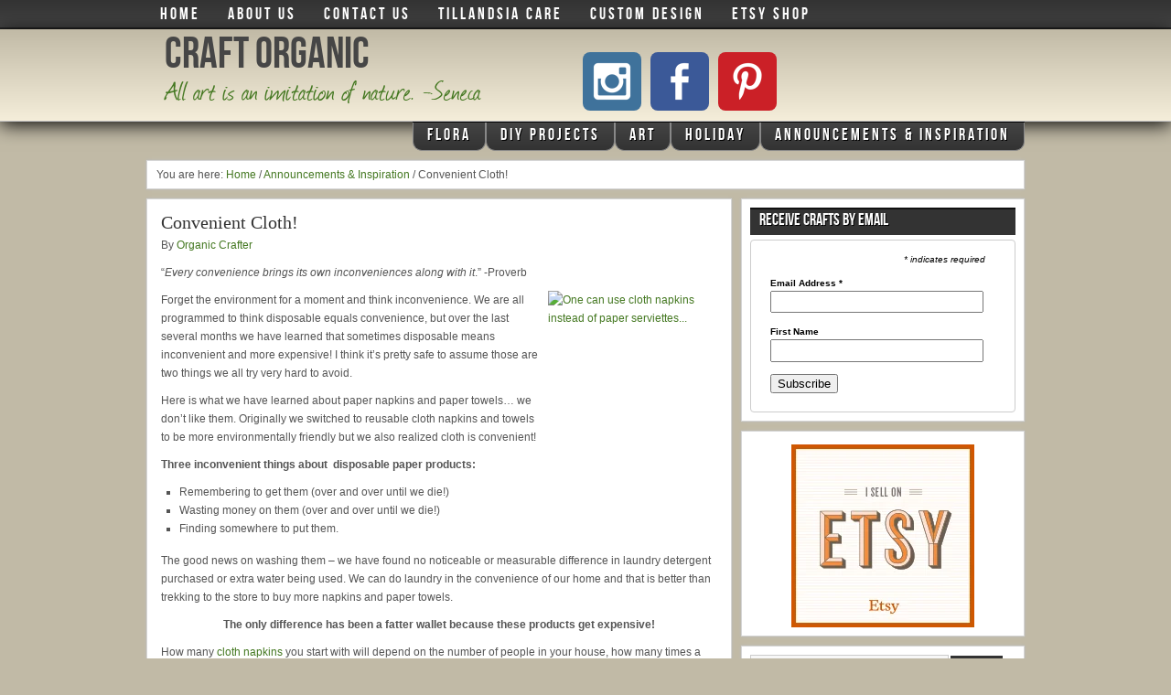

--- FILE ---
content_type: text/html; charset=UTF-8
request_url: https://craftorganic.com/inspire/inconvenient-disposable-paper-products/
body_size: 16886
content:
<!DOCTYPE html PUBLIC "-//W3C//DTD XHTML 1.0 Transitional//EN" "http://www.w3.org/TR/xhtml1/DTD/xhtml1-transitional.dtd">
<html xmlns="http://www.w3.org/1999/xhtml" lang="en-US" xml:lang="en-US">
<head profile="http://gmpg.org/xfn/11">
<meta http-equiv="Content-Type" content="text/html; charset=UTF-8" />
	<meta name="description" content="Convenient cloth products can be less headache and less expensive in the long run." />
<meta name="keywords" content="quote, proverb, disposable products, paper products, inconvenience, cloth more convenient, cloth less expensive" />
		<meta name="robots" content="noodp,noydir" />
		<title>Cloth is More Convenient</title>
<meta name='robots' content='max-image-preview:large' />
<link rel="alternate" type="application/rss+xml" title="Craft Organic &raquo; Feed" href="https://craftorganic.com/feed/" />
<link rel="alternate" type="application/rss+xml" title="Craft Organic &raquo; Comments Feed" href="https://craftorganic.com/comments/feed/" />
<link rel="alternate" title="oEmbed (JSON)" type="application/json+oembed" href="https://craftorganic.com/wp-json/oembed/1.0/embed?url=https%3A%2F%2Fcraftorganic.com%2Finspire%2Finconvenient-disposable-paper-products%2F" />
<link rel="alternate" title="oEmbed (XML)" type="text/xml+oembed" href="https://craftorganic.com/wp-json/oembed/1.0/embed?url=https%3A%2F%2Fcraftorganic.com%2Finspire%2Finconvenient-disposable-paper-products%2F&#038;format=xml" />
<link rel="canonical" href="https://craftorganic.com/inspire/inconvenient-disposable-paper-products/" />
<!-- This site is powered by Shareaholic - https://shareaholic.com -->
<script type='text/javascript' data-cfasync='false'>
  //<![CDATA[
    _SHR_SETTINGS = {"endpoints":{"local_recs_url":"https:\/\/craftorganic.com\/wp-admin\/admin-ajax.php?action=shareaholic_permalink_related"},"url_components":{"year":"2012","monthnum":"06","day":"24","post_id":"2345","postname":"inconvenient-disposable-paper-products","author":"grandujar"}};
  //]]>
</script>
<script type='text/javascript' data-cfasync='false'
        src='//apps.shareaholic.com/assets/pub/shareaholic.js'
        data-shr-siteid='3537b25778969c365b0230515f06cc7a' async='async' >
</script>

<!-- Shareaholic Content Tags -->
<meta name='shareaholic:site_name' content='Craft Organic' />
<meta name='shareaholic:language' content='en-US' />
<meta name='shareaholic:url' content='https://craftorganic.com/inspire/inconvenient-disposable-paper-products/' />
<meta name='shareaholic:keywords' content='cloth less expensive, cloth more convenient, disposable products, inconvenience, paper products, proverb, quote, announcements &amp; inspiration, post' />
<meta name='shareaholic:article_published_time' content='2012-06-24T14:36:46-04:00' />
<meta name='shareaholic:article_modified_time' content='2012-06-24T15:59:07-04:00' />
<meta name='shareaholic:shareable_page' content='true' />
<meta name='shareaholic:article_author_name' content='Organic Crafter' />
<meta name='shareaholic:site_id' content='3537b25778969c365b0230515f06cc7a' />
<meta name='shareaholic:wp_version' content='8.6.1' />
<meta name='shareaholic:image' content='https://craftorganic.com/wp-content/uploads/2012/06/4733210610_5f4c113555.jpg' />
<!-- Shareaholic Content Tags End -->

<!-- Shareaholic Open Graph Tags -->
<meta property='og:image' content='https://craftorganic.com/wp-content/uploads/2012/06/4733210610_5f4c113555.jpg' />
<!-- Shareaholic Open Graph Tags End -->
		<!-- This site uses the Google Analytics by MonsterInsights plugin v9.11.1 - Using Analytics tracking - https://www.monsterinsights.com/ -->
		<!-- Note: MonsterInsights is not currently configured on this site. The site owner needs to authenticate with Google Analytics in the MonsterInsights settings panel. -->
					<!-- No tracking code set -->
				<!-- / Google Analytics by MonsterInsights -->
		<style type="text/css">
	
</style><style id='wp-img-auto-sizes-contain-inline-css' type='text/css'>
img:is([sizes=auto i],[sizes^="auto," i]){contain-intrinsic-size:3000px 1500px}
/*# sourceURL=wp-img-auto-sizes-contain-inline-css */
</style>
<link rel='stylesheet' id='slidingboxes-css' href='https://craftorganic.com/wp-content/themes/photo-genic/sliding-boxes.css?ver=6.9' type='text/css' media='all' />
<link rel='stylesheet' id='dashicons-css' href='https://craftorganic.com/wp-includes/css/dashicons.min.css?ver=6.9' type='text/css' media='all' />
<link rel='stylesheet' id='thickbox-css' href='https://craftorganic.com/wp-includes/js/thickbox/thickbox.css?ver=6.9' type='text/css' media='all' />
<link rel='stylesheet' id='photo-genic-by-flashingcursor-css' href='https://craftorganic.com/wp-content/themes/photo-genic/style.css?ver=1.0' type='text/css' media='all' />
<style id='wp-emoji-styles-inline-css' type='text/css'>

	img.wp-smiley, img.emoji {
		display: inline !important;
		border: none !important;
		box-shadow: none !important;
		height: 1em !important;
		width: 1em !important;
		margin: 0 0.07em !important;
		vertical-align: -0.1em !important;
		background: none !important;
		padding: 0 !important;
	}
/*# sourceURL=wp-emoji-styles-inline-css */
</style>
<style id='wp-block-library-inline-css' type='text/css'>
:root{--wp-block-synced-color:#7a00df;--wp-block-synced-color--rgb:122,0,223;--wp-bound-block-color:var(--wp-block-synced-color);--wp-editor-canvas-background:#ddd;--wp-admin-theme-color:#007cba;--wp-admin-theme-color--rgb:0,124,186;--wp-admin-theme-color-darker-10:#006ba1;--wp-admin-theme-color-darker-10--rgb:0,107,160.5;--wp-admin-theme-color-darker-20:#005a87;--wp-admin-theme-color-darker-20--rgb:0,90,135;--wp-admin-border-width-focus:2px}@media (min-resolution:192dpi){:root{--wp-admin-border-width-focus:1.5px}}.wp-element-button{cursor:pointer}:root .has-very-light-gray-background-color{background-color:#eee}:root .has-very-dark-gray-background-color{background-color:#313131}:root .has-very-light-gray-color{color:#eee}:root .has-very-dark-gray-color{color:#313131}:root .has-vivid-green-cyan-to-vivid-cyan-blue-gradient-background{background:linear-gradient(135deg,#00d084,#0693e3)}:root .has-purple-crush-gradient-background{background:linear-gradient(135deg,#34e2e4,#4721fb 50%,#ab1dfe)}:root .has-hazy-dawn-gradient-background{background:linear-gradient(135deg,#faaca8,#dad0ec)}:root .has-subdued-olive-gradient-background{background:linear-gradient(135deg,#fafae1,#67a671)}:root .has-atomic-cream-gradient-background{background:linear-gradient(135deg,#fdd79a,#004a59)}:root .has-nightshade-gradient-background{background:linear-gradient(135deg,#330968,#31cdcf)}:root .has-midnight-gradient-background{background:linear-gradient(135deg,#020381,#2874fc)}:root{--wp--preset--font-size--normal:16px;--wp--preset--font-size--huge:42px}.has-regular-font-size{font-size:1em}.has-larger-font-size{font-size:2.625em}.has-normal-font-size{font-size:var(--wp--preset--font-size--normal)}.has-huge-font-size{font-size:var(--wp--preset--font-size--huge)}.has-text-align-center{text-align:center}.has-text-align-left{text-align:left}.has-text-align-right{text-align:right}.has-fit-text{white-space:nowrap!important}#end-resizable-editor-section{display:none}.aligncenter{clear:both}.items-justified-left{justify-content:flex-start}.items-justified-center{justify-content:center}.items-justified-right{justify-content:flex-end}.items-justified-space-between{justify-content:space-between}.screen-reader-text{border:0;clip-path:inset(50%);height:1px;margin:-1px;overflow:hidden;padding:0;position:absolute;width:1px;word-wrap:normal!important}.screen-reader-text:focus{background-color:#ddd;clip-path:none;color:#444;display:block;font-size:1em;height:auto;left:5px;line-height:normal;padding:15px 23px 14px;text-decoration:none;top:5px;width:auto;z-index:100000}html :where(.has-border-color){border-style:solid}html :where([style*=border-top-color]){border-top-style:solid}html :where([style*=border-right-color]){border-right-style:solid}html :where([style*=border-bottom-color]){border-bottom-style:solid}html :where([style*=border-left-color]){border-left-style:solid}html :where([style*=border-width]){border-style:solid}html :where([style*=border-top-width]){border-top-style:solid}html :where([style*=border-right-width]){border-right-style:solid}html :where([style*=border-bottom-width]){border-bottom-style:solid}html :where([style*=border-left-width]){border-left-style:solid}html :where(img[class*=wp-image-]){height:auto;max-width:100%}:where(figure){margin:0 0 1em}html :where(.is-position-sticky){--wp-admin--admin-bar--position-offset:var(--wp-admin--admin-bar--height,0px)}@media screen and (max-width:600px){html :where(.is-position-sticky){--wp-admin--admin-bar--position-offset:0px}}

/*# sourceURL=wp-block-library-inline-css */
</style><style id='global-styles-inline-css' type='text/css'>
:root{--wp--preset--aspect-ratio--square: 1;--wp--preset--aspect-ratio--4-3: 4/3;--wp--preset--aspect-ratio--3-4: 3/4;--wp--preset--aspect-ratio--3-2: 3/2;--wp--preset--aspect-ratio--2-3: 2/3;--wp--preset--aspect-ratio--16-9: 16/9;--wp--preset--aspect-ratio--9-16: 9/16;--wp--preset--color--black: #000000;--wp--preset--color--cyan-bluish-gray: #abb8c3;--wp--preset--color--white: #ffffff;--wp--preset--color--pale-pink: #f78da7;--wp--preset--color--vivid-red: #cf2e2e;--wp--preset--color--luminous-vivid-orange: #ff6900;--wp--preset--color--luminous-vivid-amber: #fcb900;--wp--preset--color--light-green-cyan: #7bdcb5;--wp--preset--color--vivid-green-cyan: #00d084;--wp--preset--color--pale-cyan-blue: #8ed1fc;--wp--preset--color--vivid-cyan-blue: #0693e3;--wp--preset--color--vivid-purple: #9b51e0;--wp--preset--gradient--vivid-cyan-blue-to-vivid-purple: linear-gradient(135deg,rgb(6,147,227) 0%,rgb(155,81,224) 100%);--wp--preset--gradient--light-green-cyan-to-vivid-green-cyan: linear-gradient(135deg,rgb(122,220,180) 0%,rgb(0,208,130) 100%);--wp--preset--gradient--luminous-vivid-amber-to-luminous-vivid-orange: linear-gradient(135deg,rgb(252,185,0) 0%,rgb(255,105,0) 100%);--wp--preset--gradient--luminous-vivid-orange-to-vivid-red: linear-gradient(135deg,rgb(255,105,0) 0%,rgb(207,46,46) 100%);--wp--preset--gradient--very-light-gray-to-cyan-bluish-gray: linear-gradient(135deg,rgb(238,238,238) 0%,rgb(169,184,195) 100%);--wp--preset--gradient--cool-to-warm-spectrum: linear-gradient(135deg,rgb(74,234,220) 0%,rgb(151,120,209) 20%,rgb(207,42,186) 40%,rgb(238,44,130) 60%,rgb(251,105,98) 80%,rgb(254,248,76) 100%);--wp--preset--gradient--blush-light-purple: linear-gradient(135deg,rgb(255,206,236) 0%,rgb(152,150,240) 100%);--wp--preset--gradient--blush-bordeaux: linear-gradient(135deg,rgb(254,205,165) 0%,rgb(254,45,45) 50%,rgb(107,0,62) 100%);--wp--preset--gradient--luminous-dusk: linear-gradient(135deg,rgb(255,203,112) 0%,rgb(199,81,192) 50%,rgb(65,88,208) 100%);--wp--preset--gradient--pale-ocean: linear-gradient(135deg,rgb(255,245,203) 0%,rgb(182,227,212) 50%,rgb(51,167,181) 100%);--wp--preset--gradient--electric-grass: linear-gradient(135deg,rgb(202,248,128) 0%,rgb(113,206,126) 100%);--wp--preset--gradient--midnight: linear-gradient(135deg,rgb(2,3,129) 0%,rgb(40,116,252) 100%);--wp--preset--font-size--small: 13px;--wp--preset--font-size--medium: 20px;--wp--preset--font-size--large: 36px;--wp--preset--font-size--x-large: 42px;--wp--preset--spacing--20: 0.44rem;--wp--preset--spacing--30: 0.67rem;--wp--preset--spacing--40: 1rem;--wp--preset--spacing--50: 1.5rem;--wp--preset--spacing--60: 2.25rem;--wp--preset--spacing--70: 3.38rem;--wp--preset--spacing--80: 5.06rem;--wp--preset--shadow--natural: 6px 6px 9px rgba(0, 0, 0, 0.2);--wp--preset--shadow--deep: 12px 12px 50px rgba(0, 0, 0, 0.4);--wp--preset--shadow--sharp: 6px 6px 0px rgba(0, 0, 0, 0.2);--wp--preset--shadow--outlined: 6px 6px 0px -3px rgb(255, 255, 255), 6px 6px rgb(0, 0, 0);--wp--preset--shadow--crisp: 6px 6px 0px rgb(0, 0, 0);}:where(.is-layout-flex){gap: 0.5em;}:where(.is-layout-grid){gap: 0.5em;}body .is-layout-flex{display: flex;}.is-layout-flex{flex-wrap: wrap;align-items: center;}.is-layout-flex > :is(*, div){margin: 0;}body .is-layout-grid{display: grid;}.is-layout-grid > :is(*, div){margin: 0;}:where(.wp-block-columns.is-layout-flex){gap: 2em;}:where(.wp-block-columns.is-layout-grid){gap: 2em;}:where(.wp-block-post-template.is-layout-flex){gap: 1.25em;}:where(.wp-block-post-template.is-layout-grid){gap: 1.25em;}.has-black-color{color: var(--wp--preset--color--black) !important;}.has-cyan-bluish-gray-color{color: var(--wp--preset--color--cyan-bluish-gray) !important;}.has-white-color{color: var(--wp--preset--color--white) !important;}.has-pale-pink-color{color: var(--wp--preset--color--pale-pink) !important;}.has-vivid-red-color{color: var(--wp--preset--color--vivid-red) !important;}.has-luminous-vivid-orange-color{color: var(--wp--preset--color--luminous-vivid-orange) !important;}.has-luminous-vivid-amber-color{color: var(--wp--preset--color--luminous-vivid-amber) !important;}.has-light-green-cyan-color{color: var(--wp--preset--color--light-green-cyan) !important;}.has-vivid-green-cyan-color{color: var(--wp--preset--color--vivid-green-cyan) !important;}.has-pale-cyan-blue-color{color: var(--wp--preset--color--pale-cyan-blue) !important;}.has-vivid-cyan-blue-color{color: var(--wp--preset--color--vivid-cyan-blue) !important;}.has-vivid-purple-color{color: var(--wp--preset--color--vivid-purple) !important;}.has-black-background-color{background-color: var(--wp--preset--color--black) !important;}.has-cyan-bluish-gray-background-color{background-color: var(--wp--preset--color--cyan-bluish-gray) !important;}.has-white-background-color{background-color: var(--wp--preset--color--white) !important;}.has-pale-pink-background-color{background-color: var(--wp--preset--color--pale-pink) !important;}.has-vivid-red-background-color{background-color: var(--wp--preset--color--vivid-red) !important;}.has-luminous-vivid-orange-background-color{background-color: var(--wp--preset--color--luminous-vivid-orange) !important;}.has-luminous-vivid-amber-background-color{background-color: var(--wp--preset--color--luminous-vivid-amber) !important;}.has-light-green-cyan-background-color{background-color: var(--wp--preset--color--light-green-cyan) !important;}.has-vivid-green-cyan-background-color{background-color: var(--wp--preset--color--vivid-green-cyan) !important;}.has-pale-cyan-blue-background-color{background-color: var(--wp--preset--color--pale-cyan-blue) !important;}.has-vivid-cyan-blue-background-color{background-color: var(--wp--preset--color--vivid-cyan-blue) !important;}.has-vivid-purple-background-color{background-color: var(--wp--preset--color--vivid-purple) !important;}.has-black-border-color{border-color: var(--wp--preset--color--black) !important;}.has-cyan-bluish-gray-border-color{border-color: var(--wp--preset--color--cyan-bluish-gray) !important;}.has-white-border-color{border-color: var(--wp--preset--color--white) !important;}.has-pale-pink-border-color{border-color: var(--wp--preset--color--pale-pink) !important;}.has-vivid-red-border-color{border-color: var(--wp--preset--color--vivid-red) !important;}.has-luminous-vivid-orange-border-color{border-color: var(--wp--preset--color--luminous-vivid-orange) !important;}.has-luminous-vivid-amber-border-color{border-color: var(--wp--preset--color--luminous-vivid-amber) !important;}.has-light-green-cyan-border-color{border-color: var(--wp--preset--color--light-green-cyan) !important;}.has-vivid-green-cyan-border-color{border-color: var(--wp--preset--color--vivid-green-cyan) !important;}.has-pale-cyan-blue-border-color{border-color: var(--wp--preset--color--pale-cyan-blue) !important;}.has-vivid-cyan-blue-border-color{border-color: var(--wp--preset--color--vivid-cyan-blue) !important;}.has-vivid-purple-border-color{border-color: var(--wp--preset--color--vivid-purple) !important;}.has-vivid-cyan-blue-to-vivid-purple-gradient-background{background: var(--wp--preset--gradient--vivid-cyan-blue-to-vivid-purple) !important;}.has-light-green-cyan-to-vivid-green-cyan-gradient-background{background: var(--wp--preset--gradient--light-green-cyan-to-vivid-green-cyan) !important;}.has-luminous-vivid-amber-to-luminous-vivid-orange-gradient-background{background: var(--wp--preset--gradient--luminous-vivid-amber-to-luminous-vivid-orange) !important;}.has-luminous-vivid-orange-to-vivid-red-gradient-background{background: var(--wp--preset--gradient--luminous-vivid-orange-to-vivid-red) !important;}.has-very-light-gray-to-cyan-bluish-gray-gradient-background{background: var(--wp--preset--gradient--very-light-gray-to-cyan-bluish-gray) !important;}.has-cool-to-warm-spectrum-gradient-background{background: var(--wp--preset--gradient--cool-to-warm-spectrum) !important;}.has-blush-light-purple-gradient-background{background: var(--wp--preset--gradient--blush-light-purple) !important;}.has-blush-bordeaux-gradient-background{background: var(--wp--preset--gradient--blush-bordeaux) !important;}.has-luminous-dusk-gradient-background{background: var(--wp--preset--gradient--luminous-dusk) !important;}.has-pale-ocean-gradient-background{background: var(--wp--preset--gradient--pale-ocean) !important;}.has-electric-grass-gradient-background{background: var(--wp--preset--gradient--electric-grass) !important;}.has-midnight-gradient-background{background: var(--wp--preset--gradient--midnight) !important;}.has-small-font-size{font-size: var(--wp--preset--font-size--small) !important;}.has-medium-font-size{font-size: var(--wp--preset--font-size--medium) !important;}.has-large-font-size{font-size: var(--wp--preset--font-size--large) !important;}.has-x-large-font-size{font-size: var(--wp--preset--font-size--x-large) !important;}
/*# sourceURL=global-styles-inline-css */
</style>

<style id='classic-theme-styles-inline-css' type='text/css'>
/*! This file is auto-generated */
.wp-block-button__link{color:#fff;background-color:#32373c;border-radius:9999px;box-shadow:none;text-decoration:none;padding:calc(.667em + 2px) calc(1.333em + 2px);font-size:1.125em}.wp-block-file__button{background:#32373c;color:#fff;text-decoration:none}
/*# sourceURL=/wp-includes/css/classic-themes.min.css */
</style>
<link rel='stylesheet' id='foobox-min-css' href='https://craftorganic.com/wp-content/plugins/fooboxV2/css/foobox.min.css?ver=2.0.7.3' type='text/css' media='all' />
<link rel='stylesheet' id='surl-lasso-lite-css' href='https://craftorganic.com/wp-content/plugins/simple-urls/admin/assets/css/lasso-lite.css?ver=1769210217' type='text/css' media='all' />
<link rel='stylesheet' id='dry_awp_theme_style-css' href='https://craftorganic.com/wp-content/plugins/advanced-wp-columns/assets/css/awp-columns.css?ver=6.9' type='text/css' media='all' />
<style id='dry_awp_theme_style-inline-css' type='text/css'>
@media screen and (max-width: 1024px) {	.csColumn {		clear: both !important;		float: none !important;		text-align: center !important;		margin-left:  10% !important;		margin-right: 10% !important;		width: 80% !important;	}	.csColumnGap {		display: none !important;	}}
/*# sourceURL=dry_awp_theme_style-inline-css */
</style>
<link rel='stylesheet' id='socialwiggle-css' href='https://craftorganic.com/wp-content/plugins/social-wiggle-pro/css/socialwiggle.css?ver=0.8' type='text/css' media='all' />
<script type="text/javascript" src="https://craftorganic.com/wp-includes/js/jquery/jquery.min.js?ver=3.7.1" id="jquery-core-js"></script>
<script type="text/javascript" src="https://craftorganic.com/wp-includes/js/jquery/jquery-migrate.min.js?ver=3.4.1" id="jquery-migrate-js"></script>
<script type="text/javascript" src="https://craftorganic.com/wp-content/themes/photo-genic/sliding-boxes.js?ver=6.9" id="slidingboxes-js"></script>
<script type="text/javascript" src="https://craftorganic.com/wp-content/plugins/fooboxV2/js/foobox.min.js?ver=2.0.7.3" id="foobox-min-js"></script>
<script type="text/javascript" src="https://craftorganic.com/wp-content/plugins/social-wiggle-pro/js/socialwiggle.js?ver=0.8" id="socialwiggle-js"></script>
<link rel="https://api.w.org/" href="https://craftorganic.com/wp-json/" /><link rel="alternate" title="JSON" type="application/json" href="https://craftorganic.com/wp-json/wp/v2/posts/2345" /><link rel="EditURI" type="application/rsd+xml" title="RSD" href="https://craftorganic.com/xmlrpc.php?rsd" />

<!-- Bad Behavior 2.2.24 run time: 3.127 ms -->
<script type="text/javascript">/* FooBox init code */
(function( FOOBOX, $, undefined ) {
  FOOBOX.o = {wordpress: { enabled: true }, containerCssClass: "foobox-instance", deeplinking : { enabled: true, prefix: "foobox" }, affiliate : { enabled: false }, error: "Oops, the image couldn\'t load", slideshow: { enabled:true}, social: { enabled: true, position: 'fbx-top', links: [ { css: 'fbx-facebook', supports: ['image', 'video'], title: 'Facebook', url: 'http://www.facebook.com/sharer.php?s=100&p[url]={url}&p[images][0]={img-ne}&p[title]={title}&p[summary]={desc}'  }, { css: 'fbx-google-plus', supports: ['image', 'video'], title: 'Google+', url: 'https://plus.google.com/share?url={url-ne}'  }, { css: 'fbx-twitter', supports: ['image', 'video'], title: 'Twitter', url: 'https://twitter.com/share?url={url}&text={title}'  }, { css: 'fbx-pinterest', supports: ['image'], title: 'Pinterest', url: 'https://pinterest.com/pin/create/bookmarklet/?media={img-ne}&url={url}&title={title}&is_video=false&description={desc}'  }, { css: 'fbx-linkedin', supports: ['image', 'video'], title: 'LinkedIn', url: 'http://www.linkedin.com/shareArticle?url={url}&title={title}'  } ] }, preload:true, modalClass: "fbx-arrows-default", strings: {
				close: "Close", next: "Next", prev: "Previous", caption_close: "Close Caption", fullscreen: "Fullscreen", minimize: "Minimize", play: "Play",	pause: "Pause" }};
  FOOBOX.init = function() {
    $(".foobox-link").removeClass("foobox-link");
    $(".gallery").foobox(FOOBOX.o);
    $(".wp-caption").foobox(FOOBOX.o);
    $(".foobox, [target=\"foobox\"]").foobox(FOOBOX.o);
    $(document).foobox(FOOBOX.o);

  };
}( window.FOOBOX = window.FOOBOX || {}, jQuery ));

jQuery(function($) {
  FOOBOX.init();

});
</script><link rel="pingback" href="https://craftorganic.com/xmlrpc.php" />
<meta name="p:domain_verify" content="7611dffb05a32e9895e8487f37dbbbc7"/><style type="text/css">.recentcomments a{display:inline !important;padding:0 !important;margin:0 !important;}</style><style type="text/css" id="custom-background-css">
body.custom-background { background-color: #c1baa6; background-image: url("https://craftorganic.com/wp-content/uploads/2015/03/CO_website_backgroundimage_01.png"); background-position: center top; background-size: auto; background-repeat: no-repeat; background-attachment: fixed; }
</style>
	<link rel="icon" href="https://craftorganic.com/wp-content/uploads/2015/09/cropped-CO_Logo_001-32x32.png" sizes="32x32" />
<link rel="icon" href="https://craftorganic.com/wp-content/uploads/2015/09/cropped-CO_Logo_001-192x192.png" sizes="192x192" />
<link rel="apple-touch-icon" href="https://craftorganic.com/wp-content/uploads/2015/09/cropped-CO_Logo_001-180x180.png" />
<meta name="msapplication-TileImage" content="https://craftorganic.com/wp-content/uploads/2015/09/cropped-CO_Logo_001-270x270.png" />
<style type="text/css">

</style></head>
<body class="wp-singular post-template-default single single-post postid-2345 single-format-standard custom-background wp-theme-genesis wp-child-theme-photo-genic content-sidebar"><div id="wrap"><div id="nav"><div class="wrap"><ul id="menu-main-nav-menu" class="menu genesis-nav-menu menu-primary js-superfish"><li id="menu-item-129" class="menu-item menu-item-type-custom menu-item-object-custom menu-item-home menu-item-129"><a href="https://craftorganic.com/">Home</a></li>
<li id="menu-item-130" class="menu-item menu-item-type-post_type menu-item-object-page menu-item-130"><a href="https://craftorganic.com/about/" title="The faces behind the wedsite!">About Us</a></li>
<li id="menu-item-671" class="menu-item menu-item-type-post_type menu-item-object-page menu-item-671"><a href="https://craftorganic.com/contact-us/" title="We rarely bite!">Contact Us</a></li>
<li id="menu-item-4193" class="menu-item menu-item-type-post_type menu-item-object-page menu-item-4193"><a href="https://craftorganic.com/tillandsia-care/">Tillandsia Care</a></li>
<li id="menu-item-4407" class="menu-item menu-item-type-post_type menu-item-object-page menu-item-4407"><a href="https://craftorganic.com/custom-design/">Custom Design</a></li>
<li id="menu-item-4774" class="menu-item menu-item-type-custom menu-item-object-custom menu-item-4774"><a href="http://www.etsy.com/shop/CraftOrganic?ref=shop_sugg">Etsy Shop</a></li>
</ul></div></div><div id="header"><div class="wrap"><div id="title-area"><p id="title"><a href="https://craftorganic.com/">Craft Organic</a></p><p id="description">All art is an imitation of nature. -Seneca</p></div><div class="widget-area header-widget-area"><div id="socwig_widget-2" class="widget widget_socwig_widget"><div class="widget-wrap"><!-- Powered by Social Wiggle : http://fooplugins.com/products/socialwiggle-pro/ -->
<div class="socwig-container socwig-64 socwig-rounded socwig-wiggle-randomly"><a href="https://www.instagram.com/craftorganic/" target="_blank" rel="nofollow" class="socwigbtn socwig-instagram" title="Follow On Instagram"></a><a href="https://www.facebook.com/Craft-Organic-120383348042953/" target="_blank" rel="nofollow" class="socwigbtn socwig-facebook" title="Like On Facebook"></a><a href="https://www.pinterest.com/theplantman941/boards/" target="_blank" rel="nofollow" class="socwigbtn socwig-pinterest" title="Follow On Pinterest"></a></div></div></div>
</div></div></div><div id="subnav"><div class="wrap"><ul id="menu-secondary-nav-menu" class="menu genesis-nav-menu menu-secondary js-superfish"><li id="menu-item-3965" class="menu-item menu-item-type-taxonomy menu-item-object-category menu-item-has-children menu-item-3965"><a href="https://craftorganic.com/category/flora/">Flora</a>
<ul class="sub-menu">
	<li id="menu-item-3961" class="menu-item menu-item-type-taxonomy menu-item-object-category menu-item-3961"><a href="https://craftorganic.com/category/air-plants/">Air plants</a></li>
	<li id="menu-item-3962" class="menu-item menu-item-type-taxonomy menu-item-object-category menu-item-3962"><a href="https://craftorganic.com/category/bromeliad/">Bromeliad</a></li>
	<li id="menu-item-3964" class="menu-item menu-item-type-taxonomy menu-item-object-category menu-item-3964"><a href="https://craftorganic.com/category/ferns/">Ferns</a></li>
	<li id="menu-item-3963" class="menu-item menu-item-type-taxonomy menu-item-object-category menu-item-3963"><a href="https://craftorganic.com/category/cacti-succulents/">Cacti &#038; Succulents</a></li>
	<li id="menu-item-3966" class="menu-item menu-item-type-taxonomy menu-item-object-category menu-item-3966"><a href="https://craftorganic.com/category/garden-2/">Misc. Garden</a></li>
	<li id="menu-item-3967" class="menu-item menu-item-type-taxonomy menu-item-object-category menu-item-3967"><a href="https://craftorganic.com/category/orchids/">Orchids</a></li>
	<li id="menu-item-3968" class="menu-item menu-item-type-taxonomy menu-item-object-category menu-item-3968"><a href="https://craftorganic.com/category/terrarium-2/">Terrarium</a></li>
</ul>
</li>
<li id="menu-item-3971" class="menu-item menu-item-type-taxonomy menu-item-object-category menu-item-has-children menu-item-3971"><a href="https://craftorganic.com/category/crafts-2/">DIY Projects</a>
<ul class="sub-menu">
	<li id="menu-item-4647" class="menu-item menu-item-type-taxonomy menu-item-object-category menu-item-4647"><a href="https://craftorganic.com/category/bottles/">Cans, Corks, Caps &#038; Glass</a></li>
	<li id="menu-item-3972" class="menu-item menu-item-type-taxonomy menu-item-object-category menu-item-3972"><a href="https://craftorganic.com/category/home-accessories/">Misc Home Accessories</a></li>
	<li id="menu-item-4633" class="menu-item menu-item-type-taxonomy menu-item-object-category menu-item-4633"><a href="https://craftorganic.com/category/mod-podge-2/">Decoupage / Mod Podge</a></li>
	<li id="menu-item-4635" class="menu-item menu-item-type-taxonomy menu-item-object-category menu-item-4635"><a href="https://craftorganic.com/category/nature-bamboo-seashells-etc/">Nature: Bamboo, Seashells, etc</a></li>
</ul>
</li>
<li id="menu-item-3975" class="menu-item menu-item-type-taxonomy menu-item-object-category menu-item-has-children menu-item-3975"><a href="https://craftorganic.com/category/art-2/">Art</a>
<ul class="sub-menu">
	<li id="menu-item-3976" class="menu-item menu-item-type-taxonomy menu-item-object-category menu-item-3976"><a href="https://craftorganic.com/category/charcoal/">Charcoal</a></li>
	<li id="menu-item-5509" class="menu-item menu-item-type-taxonomy menu-item-object-category menu-item-5509"><a href="https://craftorganic.com/category/huichol/">Huichol</a></li>
	<li id="menu-item-3977" class="menu-item menu-item-type-taxonomy menu-item-object-category menu-item-3977"><a href="https://craftorganic.com/category/mixed-media/">Mixed</a></li>
	<li id="menu-item-3978" class="menu-item menu-item-type-taxonomy menu-item-object-category menu-item-3978"><a href="https://craftorganic.com/category/paint-marker/">Paint Marker</a></li>
</ul>
</li>
<li id="menu-item-3979" class="menu-item menu-item-type-taxonomy menu-item-object-category menu-item-has-children menu-item-3979"><a href="https://craftorganic.com/category/holiday/">Holiday</a>
<ul class="sub-menu">
	<li id="menu-item-3985" class="menu-item menu-item-type-taxonomy menu-item-object-category menu-item-3985"><a href="https://craftorganic.com/category/christmas-2/">Christmas</a></li>
	<li id="menu-item-3986" class="menu-item menu-item-type-taxonomy menu-item-object-category menu-item-3986"><a href="https://craftorganic.com/category/easter/">Easter</a></li>
	<li id="menu-item-3987" class="menu-item menu-item-type-taxonomy menu-item-object-category menu-item-3987"><a href="https://craftorganic.com/category/halloween/">Halloween</a></li>
	<li id="menu-item-3988" class="menu-item menu-item-type-taxonomy menu-item-object-category menu-item-3988"><a href="https://craftorganic.com/category/new-years-eve/">New Year&#8217;s Eve</a></li>
	<li id="menu-item-3989" class="menu-item menu-item-type-taxonomy menu-item-object-category menu-item-3989"><a href="https://craftorganic.com/category/thanksgiving/">Thanksgiving</a></li>
</ul>
</li>
<li id="menu-item-3980" class="menu-item menu-item-type-taxonomy menu-item-object-category current-post-ancestor current-menu-parent current-post-parent menu-item-3980"><a href="https://craftorganic.com/category/inspire/">Announcements &#038; Inspiration</a></li>
</ul></div></div><div id="inner"><div class="breadcrumb">You are here: <a href="https://craftorganic.com/"><span class="breadcrumb-link-text-wrap" itemprop="name">Home</span></a> <span aria-label="breadcrumb separator">/</span> <a href="https://craftorganic.com/category/inspire/"><span class="breadcrumb-link-text-wrap" itemprop="name">Announcements &amp; Inspiration</span></a> <span aria-label="breadcrumb separator">/</span> Convenient Cloth!</div><div id="content-sidebar-wrap"><div id="content" class="hfeed"><div class="post-2345 post type-post status-publish format-standard has-post-thumbnail hentry category-inspire tag-cloth-less-expensive tag-cloth-more-convenient tag-disposable-products tag-inconvenience tag-paper-products tag-proverb tag-quote entry"><h1 class="entry-title">Convenient Cloth!</h1>
<div class="post-info">By <span class="author vcard"><span class="fn"><a href="https://craftorganic.com/author/grandujar/" rel="author">Organic Crafter</a></span></span>  </div><div class="entry-content"><p>“<em>Every convenience brings its own inconveniences along with it</em>.” -Proverb</p>
<p><a href="http://www.flickr.com/photos/8536261@N07/4733210610" target="_blank"><img decoding="async" class="alignright" style="margin-left: 5px; margin-right: 5px; border: 0px none;" title="One can use cloth napkins instead of paper serviettes..." src="http://farm2.static.flickr.com/1108/4733210610_5f4c113555_m.jpg" alt="One can use cloth napkins instead of paper serviettes..." width="180" height="240" border="0" hspace="5" /></a>Forget the environment for a moment and think inconvenience. We are all programmed to think disposable equals convenience, but over the last<span id="more-2345"></span> several months we have learned that sometimes disposable means inconvenient and more expensive! I think it&#8217;s pretty safe to assume those are two things we all try very hard to avoid.</p>
<p>Here is what we have learned about paper napkins and paper towels&#8230; we don&#8217;t like them. Originally we switched to reusable cloth napkins and towels to be more environmentally friendly but we also realized cloth is convenient!</p>
<p><strong>Three </strong><strong>inconvenient </strong><strong>things about  disposable paper products:</strong></p>
<ul>
<li>Remembering to get them (over and over until we die!)</li>
<li>Wasting money on them (over and over until we die!)</li>
<li>Finding somewhere to put them.</li>
</ul>
<p>The good news on washing them &#8211; we have found no noticeable or measurable difference in laundry detergent purchased or extra water being used. We can do laundry in the convenience of our home and that is better than trekking to the store to buy more napkins and paper towels.</p>
<p style="text-align: center;"><strong>The only difference has been a fatter wallet because these products get expensive!</strong></p>
<p>How many <a title="Amazon" href="http://www.amazon.com/gp/search/ref=as_li_qf_sp_sr_tl?ie=UTF8&amp;keywords=cloth%20napkins&amp;tag=andugram-20&amp;index=aps&amp;linkCode=ur2&amp;camp=1789&amp;creative=9325&quot;&gt;cloth napkins&lt;/a&gt;&lt;img src=&quot;" target="_blank">cloth napkins</a> you start with will depend on the number of people in your house, how many times a napkin is used, and how often you do your laundry. We often use the same cloth napkin for the entire day if not longer, it just depends what we&#8217;ve been eating. Different foods are messier than others.</p>
<p style="text-align: center;"><strong>Cloth is convenient, otherwise clothes would be made of paper!</strong></p>
<p>Another thing, don&#8217;t let the television scare you into submission with fears of death by not cleaning your kitchen with a disposable paper product. It&#8217;s all just marketing to get you to buy their product and fatten their wallet. We are still alive and rarely get sick. [smile]</p>
<p>Try it for a couple months and see how it works &#8211; you might prefer it like we do! The only disposable paper product we use is 100% recycled toilet paper.</p>
<p>If you have a pet it is always a great idea to keep <strong>one</strong> roll of paper towels for those unpleasant clean-up jobs if you know what we mean. Now <em>that</em> is convenient!</p>
<p><iframe style="width: 120px; height: 240px;" src="http://rcm.amazon.com/e/cm?t=andugram-20&amp;o=1&amp;p=8&amp;l=as1&amp;asins=B001IDYI4W&amp;ref=qf_sp_asin_til&amp;fc1=098AC3&amp;IS2=1&amp;lt1=_blank&amp;m=amazon&amp;lc1=209302&amp;bc1=000000&amp;bg1=FFFFFF&amp;f=ifr" frameborder="0" marginwidth="0" marginheight="0" scrolling="no" width="320" height="240"></iframe></p>
<p>[Email Subscribe]</p>
<div class='shareaholic-canvas' data-app-id='8070737' data-app-id-name='post_below_content' data-app='share_buttons' data-title='Convenient Cloth!' data-link='https://craftorganic.com/inspire/inconvenient-disposable-paper-products/' data-summary=''></div><div class='shareaholic-canvas' data-app-id='8070744' data-app-id-name='post_below_content' data-app='recommendations' data-title='Convenient Cloth!' data-link='https://craftorganic.com/inspire/inconvenient-disposable-paper-products/' data-summary=''></div><!--<rdf:RDF xmlns:rdf="http://www.w3.org/1999/02/22-rdf-syntax-ns#"
			xmlns:dc="http://purl.org/dc/elements/1.1/"
			xmlns:trackback="http://madskills.com/public/xml/rss/module/trackback/">
		<rdf:Description rdf:about="https://craftorganic.com/inspire/inconvenient-disposable-paper-products/"
    dc:identifier="https://craftorganic.com/inspire/inconvenient-disposable-paper-products/"
    dc:title="Convenient Cloth!"
    trackback:ping="https://craftorganic.com/inspire/inconvenient-disposable-paper-products/trackback/" />
</rdf:RDF>-->
</div><div class="post-meta"><span class="categories">Filed Under: <a href="https://craftorganic.com/category/inspire/" rel="category tag">Announcements &amp; Inspiration</a></span> <span class="tags">Tagged With: <a href="https://craftorganic.com/tag/cloth-less-expensive/" rel="tag">cloth less expensive</a>, <a href="https://craftorganic.com/tag/cloth-more-convenient/" rel="tag">cloth more convenient</a>, <a href="https://craftorganic.com/tag/disposable-products/" rel="tag">disposable products</a>, <a href="https://craftorganic.com/tag/inconvenience/" rel="tag">inconvenience</a>, <a href="https://craftorganic.com/tag/paper-products/" rel="tag">paper products</a>, <a href="https://craftorganic.com/tag/proverb/" rel="tag">proverb</a>, <a href="https://craftorganic.com/tag/quote/" rel="tag">quote</a></span></div></div></div><div id="sidebar" class="sidebar widget-area"><div id="text-3" class="widget widget_text"><div class="widget-wrap"><h4 class="widget-title widgettitle">Receive Crafts by Email</h4>
			<div class="textwidget"><!-- Begin MailChimp Signup Form -->
<!--[if IE]>
<style type="text/css" media="screen">
	#mc_embed_signup fieldset {position: relative;}
	#mc_embed_signup legend {position: absolute; top: -1em; left: .2em;}
</style>
<![endif]--> 
<!--[if IE 7]>
<style type="text/css" media="screen">
	.mc-field-group {overflow:visible;}
</style>
<![endif]-->

<div id="mc_embed_signup">
<form action="http://craftorganic.us2.list-manage1.com/subscribe/post?u=2c99d3572bc26cfbdfb8be056&amp;id=5494ce88a4" method="post" id="mc-embedded-subscribe-form" name="mc-embedded-subscribe-form" class="validate" target="_blank" style="font: normal 100% Arial, sans-serif;font-size: 10px;">
	<fieldset style="-moz-border-radius: 4px;border-radius: 4px;-webkit-border-radius: 4px;border: 1px solid #ccc;padding-top: 1.5em;margin: .5em 0;background-color: #fff;color: #000;text-align: left;">
	
<div class="indicate-required" style="text-align: right;font-style: italic;overflow: hidden;color: #000;margin: 0 9% 0 0;">* indicates required</div>
<div class="mc-field-group" style="margin: 1.3em 5%;clear: both;overflow: hidden;">
<label for="mce-EMAIL" style="display: block;margin: .3em 0;line-height: 1em;font-weight: bold;">Email Address <strong class="note-required">*</strong>
</label>
<input type="text" value="" name="EMAIL" class="required email" id="mce-EMAIL" style="margin-right: 1.5em;padding: .2em .3em;width: 90%;float: left;z-index: 999;">
</div>
<div class="mc-field-group" style="margin: 1.3em 5%;clear: both;overflow: hidden;">
<label for="mce-FNAME" style="display: block;margin: .3em 0;line-height: 1em;font-weight: bold;">First Name </label>
<input type="text" value="" name="FNAME" class="" id="mce-FNAME" style="margin-right: 1.5em;padding: .2em .3em;width: 90%;float: left;z-index: 999;">
</div>
		<div id="mce-responses" style="float: left;top: -1.4em;padding: 0em .5em 0em .5em;overflow: hidden;width: 90%;margin: 0 5%;clear: both;">
			<div class="response" id="mce-error-response" style="display: none;margin: 1em 0;padding: 1em .5em .5em 0;font-weight: bold;float: left;top: -1.5em;z-index: 1;width: 80%;background: FBE3E4;color: #D12F19;"></div>
			<div class="response" id="mce-success-response" style="display: none;margin: 1em 0;padding: 1em .5em .5em 0;font-weight: bold;float: left;top: -1.5em;z-index: 1;width: 80%;background: #E3FBE4;color: #529214;"></div>
		</div>
		<div><input type="submit" value="Subscribe" name="subscribe" id="mc-embedded-subscribe" class="btn" style="clear: both;width: auto;display: block;margin: 1em 0 1em 5%;"></div>
	</fieldset>	
	<a href="#" id="mc_embed_close" class="mc_embed_close" style="display: none;">Close</a>
</form>
</div>
<script  type="text/javascript">
try {
    var jqueryLoaded=jQuery;
    jqueryLoaded=true;
} catch(err) {
    var jqueryLoaded=false;
}
if (!jqueryLoaded) {
    var head= document.getElementsByTagName('head')[0];
    var script= document.createElement('script');
    script.type= 'text/javascript';
    script.src= 'http://ajax.googleapis.com/ajax/libs/jquery/1.4.4/jquery.min.js';
    head.appendChild(script);    
}
</script>
<script type="text/javascript" src="http://downloads.mailchimp.com/js/jquery.form-n-validate.js"></script>

<script type="text/javascript">
var fnames = new Array();var ftypes = new Array();fnames[0]='EMAIL';ftypes[0]='email';fnames[1]='FNAME';ftypes[1]='text';var err_style = '';
try{
    err_style = mc_custom_error_style;
} catch(e){
    err_style = 'margin: 1em 0 0 0; padding: 1em 0.5em 0.5em 0.5em; background: FFEEEE none repeat scroll 0% 0%; font-weight: bold; float: left; z-index: 1; width: 80%; -moz-background-clip: -moz-initial; -moz-background-origin: -moz-initial; -moz-background-inline-policy: -moz-initial; color: FF0000;';
}
var head= document.getElementsByTagName('head')[0];
var style= document.createElement('style');
style.type= 'text/css';
if (style.styleSheet) {
  style.styleSheet.cssText = '.mce_inline_error {' + err_style + '}';
} else {
  style.appendChild(document.createTextNode('.mce_inline_error {' + err_style + '}'));
}
head.appendChild(style);
$(document).ready( function($) {
  var options = { errorClass: 'mce_inline_error', errorElement: 'div', onkeyup: function(){}, onfocusout:function(){}, onblur:function(){}  };
  var mce_validator = $("#mc-embedded-subscribe-form").validate(options);
  options = { url: 'http://craftorganic.us2.list-manage.com/subscribe/post-json?u=2c99d3572bc26cfbdfb8be056&id=5494ce88a4&c=?', type: 'GET', dataType: 'json', contentType: "application/json; charset=utf-8",
                beforeSubmit: function(){
                    $('#mce_tmp_error_msg').remove();
                    $('.datefield','#mc_embed_signup').each(
                        function(){
                            var txt = 'filled';
                            var fields = new Array();
                            var i = 0;
                            $(':text', this).each(
                                function(){
                                    fields[i] = this;
                                    i++;
                                });
                            $(':hidden', this).each(
                                function(){
                                	if ( fields[0].value=='MM' && fields[1].value=='DD' && fields[2].value=='YYYY' ){
                                		this.value = '';
									} else if ( fields[0].value=='' && fields[1].value=='' && fields[2].value=='' ){
                                		this.value = '';
									} else {
	                                    this.value = fields[0].value+'/'+fields[1].value+'/'+fields[2].value;
	                                }
                                });
                        });
                    return mce_validator.form();
                }, 
                success: mce_success_cb
            };
  $('#mc-embedded-subscribe-form').ajaxForm(options);

});
function mce_success_cb(resp){
    $('#mce-success-response').hide();
    $('#mce-error-response').hide();
    if (resp.result=="success"){
        $('#mce-'+resp.result+'-response').show();
        $('#mce-'+resp.result+'-response').html(resp.msg);
        $('#mc-embedded-subscribe-form').each(function(){
            this.reset();
    	});
    } else {
        var index = -1;
        var msg;
        try {
            var parts = resp.msg.split(' - ',2);
            if (parts[1]==undefined){
                msg = resp.msg;
            } else {
                i = parseInt(parts[0]);
                if (i.toString() == parts[0]){
                    index = parts[0];
                    msg = parts[1];
                } else {
                    index = -1;
                    msg = resp.msg;
                }
            }
        } catch(e){
            index = -1;
            msg = resp.msg;
        }
        try{
            if (index== -1){
                $('#mce-'+resp.result+'-response').show();
                $('#mce-'+resp.result+'-response').html(msg);            
            } else {
                err_id = 'mce_tmp_error_msg';
                html = '<div id="'+err_id+'" style="'+err_style+'"> '+msg+'</div>';
                
                var input_id = '#mc_embed_signup';
                var f = $(input_id);
                if (ftypes[index]=='address'){
                    input_id = '#mce-'+fnames[index]+'-addr1';
                    f = $(input_id).parent().parent().get(0);
                } else if (ftypes[index]=='date'){
                    input_id = '#mce-'+fnames[index]+'-month';
                    f = $(input_id).parent().parent().get(0);
                } else {
                    input_id = '#mce-'+fnames[index];
                    f = $().parent(input_id).get(0);
                }
                if (f){
                    $(f).append(html);
                    $(input_id).focus();
                } else {
                    $('#mce-'+resp.result+'-response').show();
                    $('#mce-'+resp.result+'-response').html(msg);
                }
            }
        } catch(e){
            $('#mce-'+resp.result+'-response').show();
            $('#mce-'+resp.result+'-response').html(msg);
        }
    }
}
</script>
<!--End mc_embed_signup--></div>
		</div></div>
<div id="text-23" class="widget widget_text"><div class="widget-wrap">			<div class="textwidget"> <div style="margin:0;text-align:center;"><a href="//www.etsy.com/shop/CraftOrganic?ref=offsite_badges&utm_source=sellers&utm_medium=badges&utm_campaign=en_isell_1"><img width="200" height="200" src="//img0.etsystatic.com/site-assets/badges/en/en_isell_1.png"></a></div></div>
		</div></div>
<div id="search-3" class="widget widget_search"><div class="widget-wrap"><form method="get" class="searchform search-form" action="https://craftorganic.com/" role="search" ><input type="text" value="Search this website &#x02026;" name="s" class="s search-input" onfocus="if ('Search this website &#x2026;' === this.value) {this.value = '';}" onblur="if ('' === this.value) {this.value = 'Search this website &#x2026;';}" /><input type="submit" class="searchsubmit search-submit" value="Search" /></form></div></div>
<div id="archives-3" class="widget widget_archive"><div class="widget-wrap"><h4 class="widget-title widgettitle">Archives</h4>
		<label class="screen-reader-text" for="archives-dropdown-3">Archives</label>
		<select id="archives-dropdown-3" name="archive-dropdown">
			
			<option value="">Select Month</option>
				<option value='https://craftorganic.com/2017/07/'> July 2017 &nbsp;(1)</option>
	<option value='https://craftorganic.com/2016/06/'> June 2016 &nbsp;(2)</option>
	<option value='https://craftorganic.com/2016/02/'> February 2016 &nbsp;(1)</option>
	<option value='https://craftorganic.com/2016/01/'> January 2016 &nbsp;(2)</option>
	<option value='https://craftorganic.com/2015/11/'> November 2015 &nbsp;(1)</option>
	<option value='https://craftorganic.com/2015/05/'> May 2015 &nbsp;(1)</option>
	<option value='https://craftorganic.com/2014/09/'> September 2014 &nbsp;(1)</option>
	<option value='https://craftorganic.com/2014/05/'> May 2014 &nbsp;(1)</option>
	<option value='https://craftorganic.com/2014/04/'> April 2014 &nbsp;(1)</option>
	<option value='https://craftorganic.com/2014/01/'> January 2014 &nbsp;(2)</option>
	<option value='https://craftorganic.com/2013/11/'> November 2013 &nbsp;(2)</option>
	<option value='https://craftorganic.com/2013/10/'> October 2013 &nbsp;(2)</option>
	<option value='https://craftorganic.com/2013/09/'> September 2013 &nbsp;(2)</option>
	<option value='https://craftorganic.com/2013/08/'> August 2013 &nbsp;(2)</option>
	<option value='https://craftorganic.com/2013/07/'> July 2013 &nbsp;(2)</option>
	<option value='https://craftorganic.com/2013/06/'> June 2013 &nbsp;(3)</option>
	<option value='https://craftorganic.com/2013/05/'> May 2013 &nbsp;(3)</option>
	<option value='https://craftorganic.com/2013/04/'> April 2013 &nbsp;(3)</option>
	<option value='https://craftorganic.com/2013/03/'> March 2013 &nbsp;(4)</option>
	<option value='https://craftorganic.com/2013/02/'> February 2013 &nbsp;(2)</option>
	<option value='https://craftorganic.com/2013/01/'> January 2013 &nbsp;(5)</option>
	<option value='https://craftorganic.com/2012/12/'> December 2012 &nbsp;(5)</option>
	<option value='https://craftorganic.com/2012/11/'> November 2012 &nbsp;(5)</option>
	<option value='https://craftorganic.com/2012/10/'> October 2012 &nbsp;(5)</option>
	<option value='https://craftorganic.com/2012/09/'> September 2012 &nbsp;(8)</option>
	<option value='https://craftorganic.com/2012/08/'> August 2012 &nbsp;(4)</option>
	<option value='https://craftorganic.com/2012/07/'> July 2012 &nbsp;(3)</option>
	<option value='https://craftorganic.com/2012/06/'> June 2012 &nbsp;(6)</option>
	<option value='https://craftorganic.com/2012/05/'> May 2012 &nbsp;(5)</option>
	<option value='https://craftorganic.com/2012/04/'> April 2012 &nbsp;(4)</option>
	<option value='https://craftorganic.com/2012/03/'> March 2012 &nbsp;(5)</option>
	<option value='https://craftorganic.com/2012/02/'> February 2012 &nbsp;(4)</option>
	<option value='https://craftorganic.com/2012/01/'> January 2012 &nbsp;(4)</option>
	<option value='https://craftorganic.com/2011/12/'> December 2011 &nbsp;(4)</option>
	<option value='https://craftorganic.com/2011/11/'> November 2011 &nbsp;(3)</option>
	<option value='https://craftorganic.com/2011/10/'> October 2011 &nbsp;(2)</option>
	<option value='https://craftorganic.com/2011/09/'> September 2011 &nbsp;(3)</option>
	<option value='https://craftorganic.com/2011/08/'> August 2011 &nbsp;(5)</option>
	<option value='https://craftorganic.com/2011/07/'> July 2011 &nbsp;(3)</option>
	<option value='https://craftorganic.com/2011/06/'> June 2011 &nbsp;(5)</option>
	<option value='https://craftorganic.com/2011/05/'> May 2011 &nbsp;(5)</option>
	<option value='https://craftorganic.com/2011/04/'> April 2011 &nbsp;(7)</option>
	<option value='https://craftorganic.com/2011/03/'> March 2011 &nbsp;(4)</option>
	<option value='https://craftorganic.com/2011/02/'> February 2011 &nbsp;(2)</option>

		</select>

			<script type="text/javascript">
/* <![CDATA[ */

( ( dropdownId ) => {
	const dropdown = document.getElementById( dropdownId );
	function onSelectChange() {
		setTimeout( () => {
			if ( 'escape' === dropdown.dataset.lastkey ) {
				return;
			}
			if ( dropdown.value ) {
				document.location.href = dropdown.value;
			}
		}, 250 );
	}
	function onKeyUp( event ) {
		if ( 'Escape' === event.key ) {
			dropdown.dataset.lastkey = 'escape';
		} else {
			delete dropdown.dataset.lastkey;
		}
	}
	function onClick() {
		delete dropdown.dataset.lastkey;
	}
	dropdown.addEventListener( 'keyup', onKeyUp );
	dropdown.addEventListener( 'click', onClick );
	dropdown.addEventListener( 'change', onSelectChange );
})( "archives-dropdown-3" );

//# sourceURL=WP_Widget_Archives%3A%3Awidget
/* ]]> */
</script>
</div></div>
<div id="text-4" class="widget widget_text"><div class="widget-wrap"><h4 class="widget-title widgettitle">Share Your Images Like a Pro</h4>
			<div class="textwidget"><div style="margin:0;"><a title="FooBox Responsive and Social Image Lightbox Plugin for WordPress" href="http://fooplugins.com/plugins/foobox/" target="_blank"><img style="border: none;" src="http://dlhl7ensliql0.cloudfront.net/banners/foobox-300x250.jpg"  alt="FooBox Lightbox Plugin for WordPress" width="290" /></a></div></div>
		</div></div>
<div id="text-22" class="widget widget_text"><div class="widget-wrap">			<div class="textwidget"> <div style="margin:0;text-align:center;">
<script async src="//pagead2.googlesyndication.com/pagead/js/adsbygoogle.js"></script>
<!-- 300 x 600, created 3/6/2013 -->
<ins class="adsbygoogle"
     style="display:inline-block;width:300px;height:600px"
     data-ad-client="ca-pub-6700242061378231"
     data-ad-slot="3672362319"></ins>
<script>
(adsbygoogle = window.adsbygoogle || []).push({});
</script>
</iframe>
</div>

</div>
		</div></div>
<div id="featured-post-3" class="widget featured-content featuredpost"><div class="widget-wrap"><div class="post-5496 post type-post status-publish format-standard has-post-thumbnail hentry category-art-2 category-huichol tag-art tag-cow-skull tag-diy tag-glass-beads tag-how-to tag-huichol tag-huichol-art tag-huichol-people tag-mexico tag-shamans tag-vibrant-color tag-yarn entry"><a href="https://craftorganic.com/art-2/huichol-bead-art/" class="alignnone" aria-hidden="true" tabindex="-1"><img width="150" height="150" src="https://craftorganic.com/wp-content/uploads/2016/06/Huichol-Bird-150x150.png" class="entry-image attachment-post" alt="" itemprop="image" decoding="async" loading="lazy" srcset="https://craftorganic.com/wp-content/uploads/2016/06/Huichol-Bird-150x150.png 150w, https://craftorganic.com/wp-content/uploads/2016/06/Huichol-Bird-480x480.png 480w, https://craftorganic.com/wp-content/uploads/2016/06/Huichol-Bird-768x768.png 768w, https://craftorganic.com/wp-content/uploads/2016/06/Huichol-Bird-1024x1024.png 1024w, https://craftorganic.com/wp-content/uploads/2016/06/Huichol-Bird-300x300.png 300w, https://craftorganic.com/wp-content/uploads/2016/06/Huichol-Bird.png 1200w" sizes="auto, (max-width: 150px) 100vw, 150px" /></a><h2 class="entry-title"><a href="https://craftorganic.com/art-2/huichol-bead-art/">Huichol Bead Art</a></h2></div><div class="post-5472 post type-post status-publish format-standard has-post-thumbnail hentry category-bromeliad category-cacti-succulents category-flora tag-aloe tag-astrophytum tag-cacti tag-cactus tag-dyckia tag-garden tag-hypertufa tag-melocactus tag-plants tag-rock tag-sea-urchin-cactus tag-star-cactus tag-stone tag-succulent tag-turks-cap-cactus entry"><a href="https://craftorganic.com/flora/grow-cactus-rocks/" class="alignnone" aria-hidden="true" tabindex="-1"><img width="150" height="150" src="https://craftorganic.com/wp-content/uploads/2016/06/IMG_5125-150x150.jpg" class="entry-image attachment-post" alt="" itemprop="image" decoding="async" loading="lazy" srcset="https://craftorganic.com/wp-content/uploads/2016/06/IMG_5125-150x150.jpg 150w, https://craftorganic.com/wp-content/uploads/2016/06/IMG_5125-480x480.jpg 480w, https://craftorganic.com/wp-content/uploads/2016/06/IMG_5125-768x768.jpg 768w, https://craftorganic.com/wp-content/uploads/2016/06/IMG_5125-1024x1024.jpg 1024w, https://craftorganic.com/wp-content/uploads/2016/06/IMG_5125-300x300.jpg 300w, https://craftorganic.com/wp-content/uploads/2016/06/IMG_5125.jpg 1886w" sizes="auto, (max-width: 150px) 100vw, 150px" /></a><h2 class="entry-title"><a href="https://craftorganic.com/flora/grow-cactus-rocks/">Grow Succulents and Bromeliads on Hypertufa!</a></h2></div></div></div>
<div id="recent-comments-3" class="widget widget_recent_comments"><div class="widget-wrap"><h4 class="widget-title widgettitle">Speak up</h4>
<ul id="recentcomments"><li class="recentcomments"><span class="comment-author-link"><a href="https://www.orchidshade.com" class="url" rel="ugc external nofollow">Kazi Baki Ullah</a></span> on <a href="https://craftorganic.com/flora/orchids-on-bamboo-lattice-revisited/#comment-320045">Orchids on Bamboo Lattice Revisited</a></li><li class="recentcomments"><span class="comment-author-link"><a href="https://ourbluefrontdoor.com/how-long-do-brita-filters-last/" class="url" rel="ugc external nofollow">How Long Do Brita Filters Last? How To Replace Or Recycle Them? - Our Blue Front Door</a></span> on <a href="https://craftorganic.com/crafts-2/repurposed-brita-water-filters/#comment-320034">Repurposed Brita Water Filters</a></li><li class="recentcomments"><span class="comment-author-link">Organic Crafter</span> on <a href="https://craftorganic.com/flora/mounted-bird-nest-fern/#comment-319914">Mounted Bird Nest Fern</a></li><li class="recentcomments"><span class="comment-author-link"><a href="https://www.groeneroutines.nl/tuin/bamboe-gebruiken/" class="url" rel="ugc external nofollow">Bamboe gebruiken: 4 waardevolle tips &gt; Groene Routines</a></span> on <a href="https://craftorganic.com/flora/easy-bamboo-planters/#comment-319900">Easy Bamboo Planters</a></li><li class="recentcomments"><span class="comment-author-link">Linda</span> on <a href="https://craftorganic.com/flora/mounted-bird-nest-fern/#comment-318869">Mounted Bird Nest Fern</a></li></ul></div></div>
<div id="text-21" class="widget widget_text"><div class="widget-wrap">			<div class="textwidget"> <div style="margin:0;text-align:center;"><script type="text/javascript"><!--
google_ad_client = "ca-pub-6700242061378231";
/* 300 x 600, created 3/6/2013 */
google_ad_slot = "3672362319";
google_ad_width = 300;
google_ad_height = 600;
//-->
</script>
<script type="text/javascript"
src="http://pagead2.googlesyndication.com/pagead/show_ads.js">
</script></div></div>
		</div></div>
</div></div></div><div id="footer" class="footer"><div class="wrap"><div class="gototop"><p><a href="#wrap" rel="nofollow">Return to top of page</a></p></div><div class="creds"><p>Copyright &#x000A9;&nbsp;2026  on <a href="https://my.studiopress.com/themes/genesis/">Genesis Framework</a> &middot; <a href="https://wordpress.org/">WordPress</a> &middot; <a href="https://craftorganic.com/wp-login.php">Log in</a></p></div></div></div></div><script type="speculationrules">
{"prefetch":[{"source":"document","where":{"and":[{"href_matches":"/*"},{"not":{"href_matches":["/wp-*.php","/wp-admin/*","/wp-content/uploads/*","/wp-content/*","/wp-content/plugins/*","/wp-content/themes/photo-genic/*","/wp-content/themes/genesis/*","/*\\?(.+)"]}},{"not":{"selector_matches":"a[rel~=\"nofollow\"]"}},{"not":{"selector_matches":".no-prefetch, .no-prefetch a"}}]},"eagerness":"conservative"}]}
</script>

				<script type="text/javascript">
					(function () {
						// Prevent double-insert
						if (window.LS_AFF_IS_LOADED || window.__LS_SEQ_LOADER__) {
							return;
						}
						window.__LS_SEQ_LOADER__ = true;
						var lsSources = [
							"https:\/\/js.codedrink.com\/snippet.min.js?ver=143.20260131",
							"https:\/\/craftorganic.com\/?fa7ce96cf707c7ade5909f4fd7aec0ad=1&ver=143.20260131"						];

						var lsScriptLoadTimeoutMs = 2500;
						var lsIndex = 0, lsTimeoutMs = lsScriptLoadTimeoutMs;

						function lsLoadNext() {
							if (window.LS_AFF_IS_LOADED || lsIndex >= lsSources.length) {
								return;
							}

							var lsUrl = lsSources[lsIndex++];
							var lsScript = document.createElement('script');
							lsScript.src = lsUrl;
							lsScript.onerror = function () {
								try { lsScript.remove(); } catch (_) {}
								if (!window.LS_AFF_IS_LOADED) lsLoadNext();
							};
							var lsTimer = setTimeout(function () {
								if (!window.LS_AFF_IS_LOADED) {
								try { lsScript.remove(); } catch (_) {}
									lsLoadNext();
								}
							}, lsTimeoutMs);
							lsScript.onload = (function (orig) {
								return function () {
									clearTimeout(lsTimer);
									if (orig) orig();
								};
							})(lsScript.onload);
							(document.head || document.documentElement).appendChild(lsScript);
						}

							lsLoadNext();
					})();
				</script>
			<script type="text/javascript">
				(function(){
					var lsInitialized = false;
					function lsDoInit(detail){
						if (lsInitialized) return;
						lsInitialized = true;
						try {
							(detail && detail.init ? detail : (window.LSAFFEvents || {})).init({
								'lsid': 'ls-rc4q5fqtdtbngfkv3nvo7ti1sb',
								'pid': '2345',
								'ipa': '',
								'performance': '1',
								'matching': '1',
							});
						} catch (err) {
						}
					}

					var lsPollCount = 0;
					var lsMaxPollAttempts = 50;
					var lsPollTimer = null;
					function lsStartPolling() {
						if (lsPollTimer) return;
						lsPollTimer = setInterval(function(){
							if (lsInitialized) { clearInterval(lsPollTimer); return; }
							if (window.LSAFFEvents && typeof window.LSAFFEvents.init === 'function') {
									lsDoInit(window.LSAFFEvents);
									clearInterval(lsPollTimer);
								return;
							}
							lsPollCount++;
							if (lsPollCount > lsMaxPollAttempts) { // ~5s at 100ms
								clearInterval(lsPollTimer);
							}
						}, 100);
					}

					if (window.LSAFFEvents && typeof window.LSAFFEvents.init === 'function') {
						lsDoInit(window.LSAFFEvents);
					} else {
							document.addEventListener('LSAFFEventLoaded', function(e){
							lsDoInit(e.detail);
							}, { once: true });
							lsStartPolling();
					}
				})();
			</script>
			
<script type="text/javascript">tb_pathToImage = "https://craftorganic.com/wp-includes/js/thickbox/loadingAnimation.gif";tb_closeImage = "https://craftorganic.com/wp-includes/js/thickbox/tb-close.png";</script>
<script type="text/javascript" id="thickbox-js-extra">
/* <![CDATA[ */
var thickboxL10n = {"next":"Next \u003E","prev":"\u003C Prev","image":"Image","of":"of","close":"Close","noiframes":"This feature requires inline frames. You have iframes disabled or your browser does not support them.","loadingAnimation":"https://craftorganic.com/wp-includes/js/thickbox/loadingAnimation.gif"};
//# sourceURL=thickbox-js-extra
/* ]]> */
</script>
<script type="text/javascript" src="https://craftorganic.com/wp-includes/js/thickbox/thickbox.js?ver=3.1-20121105" id="thickbox-js"></script>
<script type="text/javascript" src="https://craftorganic.com/wp-includes/js/hoverIntent.min.js?ver=1.10.2" id="hoverIntent-js"></script>
<script type="text/javascript" src="https://craftorganic.com/wp-content/themes/genesis/lib/js/menu/superfish.min.js?ver=1.7.10" id="superfish-js"></script>
<script type="text/javascript" src="https://craftorganic.com/wp-content/themes/genesis/lib/js/menu/superfish.args.min.js?ver=2.10.1" id="superfish-args-js"></script>
<script type="text/javascript" src="https://craftorganic.com/wp-content/themes/genesis/lib/js/menu/superfish.compat.min.js?ver=2.10.1" id="superfish-compat-js"></script>
<script id="wp-emoji-settings" type="application/json">
{"baseUrl":"https://s.w.org/images/core/emoji/17.0.2/72x72/","ext":".png","svgUrl":"https://s.w.org/images/core/emoji/17.0.2/svg/","svgExt":".svg","source":{"concatemoji":"https://craftorganic.com/wp-includes/js/wp-emoji-release.min.js?ver=6.9"}}
</script>
<script type="module">
/* <![CDATA[ */
/*! This file is auto-generated */
const a=JSON.parse(document.getElementById("wp-emoji-settings").textContent),o=(window._wpemojiSettings=a,"wpEmojiSettingsSupports"),s=["flag","emoji"];function i(e){try{var t={supportTests:e,timestamp:(new Date).valueOf()};sessionStorage.setItem(o,JSON.stringify(t))}catch(e){}}function c(e,t,n){e.clearRect(0,0,e.canvas.width,e.canvas.height),e.fillText(t,0,0);t=new Uint32Array(e.getImageData(0,0,e.canvas.width,e.canvas.height).data);e.clearRect(0,0,e.canvas.width,e.canvas.height),e.fillText(n,0,0);const a=new Uint32Array(e.getImageData(0,0,e.canvas.width,e.canvas.height).data);return t.every((e,t)=>e===a[t])}function p(e,t){e.clearRect(0,0,e.canvas.width,e.canvas.height),e.fillText(t,0,0);var n=e.getImageData(16,16,1,1);for(let e=0;e<n.data.length;e++)if(0!==n.data[e])return!1;return!0}function u(e,t,n,a){switch(t){case"flag":return n(e,"\ud83c\udff3\ufe0f\u200d\u26a7\ufe0f","\ud83c\udff3\ufe0f\u200b\u26a7\ufe0f")?!1:!n(e,"\ud83c\udde8\ud83c\uddf6","\ud83c\udde8\u200b\ud83c\uddf6")&&!n(e,"\ud83c\udff4\udb40\udc67\udb40\udc62\udb40\udc65\udb40\udc6e\udb40\udc67\udb40\udc7f","\ud83c\udff4\u200b\udb40\udc67\u200b\udb40\udc62\u200b\udb40\udc65\u200b\udb40\udc6e\u200b\udb40\udc67\u200b\udb40\udc7f");case"emoji":return!a(e,"\ud83e\u1fac8")}return!1}function f(e,t,n,a){let r;const o=(r="undefined"!=typeof WorkerGlobalScope&&self instanceof WorkerGlobalScope?new OffscreenCanvas(300,150):document.createElement("canvas")).getContext("2d",{willReadFrequently:!0}),s=(o.textBaseline="top",o.font="600 32px Arial",{});return e.forEach(e=>{s[e]=t(o,e,n,a)}),s}function r(e){var t=document.createElement("script");t.src=e,t.defer=!0,document.head.appendChild(t)}a.supports={everything:!0,everythingExceptFlag:!0},new Promise(t=>{let n=function(){try{var e=JSON.parse(sessionStorage.getItem(o));if("object"==typeof e&&"number"==typeof e.timestamp&&(new Date).valueOf()<e.timestamp+604800&&"object"==typeof e.supportTests)return e.supportTests}catch(e){}return null}();if(!n){if("undefined"!=typeof Worker&&"undefined"!=typeof OffscreenCanvas&&"undefined"!=typeof URL&&URL.createObjectURL&&"undefined"!=typeof Blob)try{var e="postMessage("+f.toString()+"("+[JSON.stringify(s),u.toString(),c.toString(),p.toString()].join(",")+"));",a=new Blob([e],{type:"text/javascript"});const r=new Worker(URL.createObjectURL(a),{name:"wpTestEmojiSupports"});return void(r.onmessage=e=>{i(n=e.data),r.terminate(),t(n)})}catch(e){}i(n=f(s,u,c,p))}t(n)}).then(e=>{for(const n in e)a.supports[n]=e[n],a.supports.everything=a.supports.everything&&a.supports[n],"flag"!==n&&(a.supports.everythingExceptFlag=a.supports.everythingExceptFlag&&a.supports[n]);var t;a.supports.everythingExceptFlag=a.supports.everythingExceptFlag&&!a.supports.flag,a.supports.everything||((t=a.source||{}).concatemoji?r(t.concatemoji):t.wpemoji&&t.twemoji&&(r(t.twemoji),r(t.wpemoji)))});
//# sourceURL=https://craftorganic.com/wp-includes/js/wp-emoji-loader.min.js
/* ]]> */
</script>
</body></html>


--- FILE ---
content_type: text/html; charset=utf-8
request_url: https://www.google.com/recaptcha/api2/aframe
body_size: 266
content:
<!DOCTYPE HTML><html><head><meta http-equiv="content-type" content="text/html; charset=UTF-8"></head><body><script nonce="5imrJ1pmzCxjjnZX-7GT2A">/** Anti-fraud and anti-abuse applications only. See google.com/recaptcha */ try{var clients={'sodar':'https://pagead2.googlesyndication.com/pagead/sodar?'};window.addEventListener("message",function(a){try{if(a.source===window.parent){var b=JSON.parse(a.data);var c=clients[b['id']];if(c){var d=document.createElement('img');d.src=c+b['params']+'&rc='+(localStorage.getItem("rc::a")?sessionStorage.getItem("rc::b"):"");window.document.body.appendChild(d);sessionStorage.setItem("rc::e",parseInt(sessionStorage.getItem("rc::e")||0)+1);localStorage.setItem("rc::h",'1769900769260');}}}catch(b){}});window.parent.postMessage("_grecaptcha_ready", "*");}catch(b){}</script></body></html>

--- FILE ---
content_type: text/css
request_url: https://craftorganic.com/wp-content/themes/photo-genic/sliding-boxes.css?ver=6.9
body_size: -117
content:
/* 
	Style Definitions for Photo-Genic Sliding Boxes
*/

.boxgrid{ 
	width: 280px; 
	height: 280px; 
	float:left; 
	background:#161613; 
	overflow: hidden; 
	position: relative; 
}
.boxgrid img{ 
		position: absolute; 
		top: 0; 
		left: 0; 
		border: 0; 
}
				
.boxcaption { 
	float: left; 
	position: absolute; 
	background: #000; 
	width: 100%; 
	font-family: BebasNeueRegular, Verdana, Arial;
	opacity: .8; 
	/* For IE 5-7 */
	filter: progid:DXImageTransform.Microsoft.Alpha(Opacity=80);
	/* For IE 8 */
	-MS-filter: "progid:DXImageTransform.Microsoft.Alpha(Opacity=80)";
}

.readmore {
	font-family: BebasNeueRegular, Verdana, Arial;
	font-size: 14px;
}

#content .portfolio-posts p.boxcaption {
	font-size: 18px;
		text-transform: none;
	letter-spacing: 3px;
	color: #ffffff;
	padding: 10px;
}	

#content .portfolio-posts .caption p {
	color: #ffffff;
	width: 240px;
	margin: 20px;
}	

#content .portfolio-posts .caption h2 {
	color: #0088B3;
	font-family: BebasNeueRegular, Verdana, Arial;
	margin: 20px 0px 0px 20px;
}	

.captionfull .boxcaption {
	top: 280;
	left: 0;
}
.caption .boxcaption {
	top: 280;
	left: 0;
}

--- FILE ---
content_type: text/css
request_url: https://craftorganic.com/wp-content/themes/photo-genic/style.css?ver=1.0
body_size: 4818
content:
/*
	Theme Name: Photo-Genic Child Theme
	Theme URL: http://www.flashingcursor.com/genesis_child_themes
	Description: Photo-Genic is a 2 or 3-column Widget-ready child theme with portfolio style home page and categories created for the Genesis Theme Framework.
	Author: FlashingCursor
	Author URI: http://flashingcursor.com
	Version: 1.0
	
	Template: genesis

	The CSS, XHTML and design is released under GPL:
	http://www.opensource.org/licenses/gpl-license.php
*/

@import url("fonts.css");

html {
	}

body {
	background: #D5D5D5 no-repeat;
	background-image: -moz-linear-gradient(top, #F4F4F4, #D5D5D5); /* FF3.6 */
	background-image: -webkit-gradient(linear,left top,left bottom,color-stop(0, #F7F7F7),color-stop(1, #D5D5D5)); /* Saf4+, Chrome */
            filter:  progid:DXImageTransform.Microsoft.gradient(startColorStr='#F4F4F4', EndColorStr='#D5D5D5'); /* IE6,IE7 */
        -ms-filter: "progid:DXImageTransform.Microsoft.gradient(startColorStr='#F4F4F4', EndColorStr='#D5D5D5')"; /* IE8 */;
	color: #555555;
	font-size: 12px;
	font-family: Avant Garde, Arial, Tahoma, Verdana;
	margin: 0 auto 0;
	line-height: 20px;
	height: 100%;
	}
	
/***** Hyperlinks ********************/

a, a:visited {
	color: #447821;
	text-decoration: none;
	}
	
a:hover {
	color: #5bab48;
	}
	
a img {
	border: none;
	}

a:focus, a:hover, a:active {
	outline: none;
	}

/***** Wrap ********************/

#wrap {
	margin: 0 auto 0;
	position: relative;
	}

/***** Header  ********************/

#header {
	background: #f5eeda;
	background-image: -moz-linear-gradient(top, #c1baa6, #f5eeda); /* FF3.6 */
	background-image: -webkit-gradient(linear,left top,left bottom,color-stop(0, #c1baa6),color-stop(1, #f5eeda)); /* Saf4+, Chrome */
            filter:  progid:DXImageTransform.Microsoft.gradient(startColorStr='#D7D7D7', EndColorStr='#E4E4E4'); /* IE6,IE7 */
        -ms-filter: "progid:DXImageTransform.Microsoft.gradient(startColorStr='#D7D7D7', EndColorStr='#E4E4E4')"; /* IE8 */	
  height: 100px;
	margin: 0 auto 0;
	-moz-box-shadow: -20px 4px 20px #000000; /* FF3.5+ */
  -webkit-box-shadow: 0px 4px 20px #000000; /* Saf3.0+, Chrome */
	box-shadow: 0px 4px 20px #000000; /* Opera 10.5, IE 9.0 */
	overflow: none;
	}

#header .wrap {
	width: 960px;
	margin: 0 auto;
	}
#title-area {
	width: 460px;
	float: left;
	margin: 0; 
	padding: 20px 0 0 0;
	overflow: hidden;
	}
	
#title-area #title {
	color: #464646;
	font-size: 48px;
	font-family: BebasNeueRegular, Verdana, Arial;
	font-weight: normal;
	margin: 0;
	padding: 0 0 0 20px;
	text-decoration: none;
	line-height: 24px;
	}
	
#title-area #title a, #title-area #title a:hover {
	color: #464646;
	text-decoration: none;
	}
	
#title-area #description {
	color: #447821;
	font-size: 34px;
	font-weight: normal;
	margin: 0; 
	padding: 0 0 0 20px;
	font-family: JournalRegular, Arial;
	line-height: 48px;
	}

#header .widget-area {
	width: 488px;
	float: right;
	margin: 0; 
	padding: 20px 0 0 0;
	font-family: BebasNeueRegular, Verdana, Arial;
	font-size: 18px;
	letter-spacing: 2px;
	}
	
#header .widget-area p {
	margin: 0;
	padding: 0 0 5px 0;
	}
	
/***** Image Header - Partial Width ********************/

.header-image #title-area, .header-image #title-area #title, .header-image #title-area #title a {
	display: block; 
	float: left;
	width: 460px;
	height: 100px;
	padding: 0;
	text-indent: -9999px;
	overflow: hidden;
	}
	
.header-image #title-area #description {
	display: block;
	overflow: hidden;
	}

/***** Image Header - Full Width ********************/

.header-full-width #title-area, .header-full-width #title-area #title, .header-full-width #title-area #title a {
	width: 960px;
	}
	
/***** Header Right Navigation ********************/

#header ul.nav, #header ul.menu {
	width: auto;
	float: right;
	list-style: none;
	color: #FFFFFF;
	text-transform: uppercase;
	}
	
#header ul.nav li, #header ul.menu li {
	float: left;
	list-style: none;
	margin: 0;
	padding: 0;
	}
	
#header ul.nav li a, #header ul.menu li a {
	background: #333333;
	color: #FFFFFF;
	display: block;
	font-size: 12px;
    margin: 0;
	padding: 6px 10px 5px 10px;
	text-decoration: none;
	border-right: 1px solid #666666;
	position: relative;
	}

#header ul.nav li a:hover, #header ul.nav li a:active, #header ul.nav .current_page_item a, #header ul.nav .current-cat a, #header ul.nav .current-menu-item, #header ul.menu li a:hover, #header ul.menu li a:active, #header ul.menu .current_page_item a, #header ul.menu .current-cat a, #header ul.menu .current-menu-item {
	background: #000000;
	color: #FFFFFF;
	}
	
#header ul.nav li a.sf-with-ul, #header ul.menu li a.sf-with-ul {
	padding-right: 20px;
	}	
	
#header ul.nav li a .sf-sub-indicator, #header ul.menu li a .sf-sub-indicator {
	display: block;
	width: 10px;
	height: 10px;
	text-indent: -9999px;
	overflow: hidden;
	position: absolute;
	top: 11px;
	right: 5px;
	background: url(images/arrow-down.png);
	}
	
#header ul.nav li li a, #header ul.nav li li a:link, #header ul.nav li li a:visited, #header ul.menu li li a, #header ul.menu li li a:link, #header ul.menu li li a:visited {
	background: #333333;
	color: #FFFFFF;
	width: 200px; 
	font-size: 11px;
	margin: 0;
	padding: 6px 10px 6px 10px;
	border-left: 1px solid #666666;
	border-right: 1px solid #666666;
	border-bottom: 1px solid #666666;
	position: relative;
	}
	
#header ul.nav li li a:hover, #header ul.nav li li a:active, #header ul.menu li li a:hover, #header ul.menu li li a:active {
	background: #000000;
	}

#header ul.nav li li a .sf-sub-indicator, #header ul.menu li li a .sf-sub-indicator {
	background: url(images/arrow-right.png);
	top: 10px;
	}

#header ul.nav li ul, #header ul.menu li ul {
	z-index: 9999;
	position: absolute;
	left: -999em;
	height: auto;
	width: 180px;
	margin: 0;
	padding: 0;
	}

#header ul.nav li ul a, #header ul.menu li ul a { 
	width: 160px;
	}
	
#header ul.nav li ul ul, #header ul.menu li ul ul {
	margin: -33px 0 0 179px;
	}

#header ul.nav li:hover ul ul, #header ul.nav li:hover ul ul ul, #header ul.nav li.sfHover ul ul, #header ul.nav li.sfHover ul ul ul, #header ul.menu li:hover ul ul, #header ul.menu li:hover ul ul ul, #header ul.menu li.sfHover ul ul, #header ul.menu li.sfHover ul ul ul {
	left: -999em;
	}

#header ul.nav li:hover ul, #header ul.nav li li:hover ul, #header ul.nav li li li:hover ul, #header ul.nav li.sfHover ul, #header ul.nav li li.sfHover ul, #header ul.nav li li li.sfHover ul, #header ul.menu li:hover ul, #header ul.menu li li:hover ul, #header ul.menu li li li:hover ul, #header ul.menu li.sfHover ul, #header ul.menu li li.sfHover ul, #header ul.menu li li li.sfHover ul {
	left: auto;
	}

#header ul.nav li:hover, #header ul.nav li.sfHover, #header ul.menu li:hover, #header ul.menu li.sfHover { 
	position: static;
	}

/***** Primary Navigation ********************/

#nav {
	height: 30px;
  background-color: #333333;
  background-image: -moz-linear-gradient(top, #333333, #444444); /* FF3.6 */
  background-image: -webkit-gradient(linear,left top,left bottom,color-stop(0, #333333),color-stop(1, #444444)); /* Saf4+, Chrome */
            filter:  progid:DXImageTransform.Microsoft.gradient(startColorStr='#333333', EndColorStr='#444444'); /* IE6,IE7 */
        -ms-filter: "progid:DXImageTransform.Microsoft.gradient(startColorStr='#333333', EndColorStr='#444444')"; /* IE8 */	color: #FFFFFF;
	font-family: BebasNeueRegular, Verdana, Arial;
	font-size: 18px;
	letter-spacing: 3px;
	border-bottom: 2px solid #222222;
	}
	
#nav .wrap {
	width: 960px;
	margin: 0 auto 0;
	clear: both;
	overflow: hidden;
	}

#nav ul {
	width: 100%;
	float: left;
	list-style: none;
	margin: 0;
	padding: 0;
	}
	
#nav li {
	float: left;
	list-style: none;
	}
	
#nav li a {
	color: #FFFFFF;
	display: block;
    margin: 0;
	padding: 7px 15px 5px 15px;
	text-decoration: none;
	text-transform: uppercase;
	position: relative;	
	}

#nav li a:hover, #nav li a:active, #nav .current_page_item a, #nav .current-cat a, #nav .current-menu-item {
	color: #D5D5D5;
	}

#nav li a .sf-sub-indicator {
	display: block;
	width: 10px;
	height: 10px;
	top: 14px;
	right: 5px;
	text-indent: -9999px;
	overflow: hidden;
	position: absolute;
	}
	
#nav li li a, #nav li li a:link, #nav li li a:visited {
	background: #EEEEEE;
	color: #333333;
	width: 200px; 
	font-size: 12px;
	margin: 0;
	padding: 5px 10px 5px 10px;
	border-left: 1px solid #333333;
	border-right: 1px solid #333333;
	border-bottom: 1px solid #333333;
	text-shadow: none;
	text-transform: none;
	position: relative;
	}
	
#nav li li a:hover, #nav li li a:active {
	background: #333333;
	color: #FFFFFF;
	}

#nav li li a .sf-sub-indicator {
	top: 10px;
	}

#nav li ul {
	z-index: 9999;
	position: absolute;
	left: -999em;
	height: auto;
	width: 170px;
	}

#nav li ul a { 
	width: 140px;
	}

#nav li ul ul {
	margin: -31px 0 0 169px;
	}

#nav li:hover ul ul, #nav li:hover ul ul ul, #nav li.sfHover ul ul, #nav li.sfHover ul ul ul {
	left: -999em;
	}

#nav li:hover ul, #nav li li:hover ul, #nav li li li:hover ul, #nav li.sfHover ul, #nav li li.sfHover ul, #nav li li li.sfHover ul {
	left: auto;
	}

#nav li:hover, #nav li.sfHover { 
	position: static;
	}
	
/***** Primary Navigation Extras ********************/
	
#nav li.right {
	float: right;
	margin: 0;
	padding: 7px 15px 8px 15px;
	}

#nav li.right a {
	display: inline;
	background: none;
	color: #FFFFFF;
	font-weight: normal;
	text-decoration: none;
	border: none;
	}
	
#nav li.right a:hover {
	color: #D5D5D5;
	text-decoration: none;
	}

#nav li.rss a {
	background: url(images/rss.png) no-repeat left center;
	margin: 0 0 0 10px;
	padding: 3px 0 3px 16px;
	}
	
#nav li.search {
	padding: 0 15px 0 0;
	}
	
#nav li.twitter a {
	background: url(images/twitter-nav.png) no-repeat left center;
	padding: 3px 0 2px 20px;
	}
	
/***** Secondary Navigation ********************/

#subnav {
	color: #FFFFFF;
	font-family: BebasNeueRegular, Verdana, Arial;
	text-shadow: #000000 1px 1px;
	letter-spacing: 3px;
	font-size: 18px;
	border-top: 1px solid #C6C6C6;
	}
	
#subnav .wrap {
	width: 960px;
	margin: 0 auto 0;
	clear: both;
	overflow: hidden;
	}

#subnav ul {
	float: right;
	list-style: none;
	margin: 0;
	padding: 0;
	border-top: 1px solid #000000;
	}
	
#subnav li {
	float: left;
	list-style: none;
  background-color: #444444;
  background-image: -moz-linear-gradient(top, #444444, #333333); /* FF3.6 */
  background-image: -webkit-gradient(linear,left top,left bottom,color-stop(0, #444444),color-stop(1, #333333)); /* Saf4+, Chrome */
            filter:  progid:DXImageTransform.Microsoft.gradient(startColorStr='#444444', EndColorStr='#333333'); /* IE6,IE7 */
        -ms-filter: "progid:DXImageTransform.Microsoft.gradient(startColorStr='#444444', EndColorStr='#333333')"; /* IE8 */	color: #FFFFFF;
	border-right: 1px solid #888888;
	border-bottom: 1px solid #888888;
	border-left: 1px solid #888888;
	-webkit-border-bottom-right-radius: 10px;
	-webkit-border-bottom-left-radius: 10px;
	-moz-border-radius-bottomright: 10px;
	-moz-border-radius-bottomleft: 10px;
	border-bottom-right-radius: 10px;
	border-bottom-left-radius: 10px;
	}
	
#subnav li a {
	color: #FFFFFF;
	display: block;
	margin: 0;
	padding: 5px 15px 5px;
	text-decoration: none;
	text-transform: uppercase;
	position: relative;	
	}

#subnav li a:hover, #subnav li a:active, #subnav .current_page_item a, #subnav .current-cat a, #subnav .current-menu-item {
	color: #D5D5D5;
	}

#subnav li a .sf-sub-indicator {
	display: block;
	width: 10px;
	height: 10px;
	top: 11px;
	right: 5px;
	text-indent: -9999px;
	overflow: hidden;
	position: absolute;
	}
	
#subnav li li a, #subnav li li a:link, #subnav li li a:visited {
	background: #EEEEEE;
	color: #333333;
	width: 138px; 
	font-size: 12px;
	margin: 0;
	padding: 5px 10px 5px 10px;
	border-left: 1px solid #333333;
	border-right: 1px solid #333333;
	border-bottom: 1px solid #333333;
	text-shadow: none;
	text-transform: none;
	position: relative;
	}
	
#subnav li li a:hover, #subnav li li a:active {
	background: #333333;
	color: #FFFFFF;
	}

#subnav li li a .sf-sub-indicator {
	top: 10px;
	}

#subnav li ul {
	z-index: 9999;
	position: absolute;
	left: -999em;
	height: auto;
	width: 160px;
	}

#subnav li ul a { 
	width: 140px;
	}

#subnav li ul ul {
	margin: -31px 0 0 159px;
	}

#subnav li:hover ul ul, #subnav li:hover ul ul ul, #subnav li.sfHover ul ul, #subnav li.sfHover ul ul ul {
	left: -999em;
	}

#subnav li:hover ul, #subnav li li:hover ul, #subnav li li li:hover ul, #subnav li.sfHover ul, #subnav li li.sfHover ul, #subnav li li li.sfHover ul {
	left: auto;
	}

#subnav li:hover, #subnav li.sfHover { 
	position: static;
	}

/***** Inner ********************/

#inner {
	width: 960px;
	margin: 10px auto 0;
	clear: both;
	}

/***** Breadcrumb ********************/

.breadcrumb {
	background: #FFFFFF;
	margin: 0 0 10px 0;
	padding: 5px 10px 5px 10px;
	border: 1px solid #D5D5D5;
	-moz-box-shadow: 0 0 3px #BBBBBB; 
	-webkit-box-shadow: 0 0 3px #BBBBBB;
	}
	
/***** Taxonomy Description ********************/

.taxonomy-description {
	background: #F7F7F7;
	margin: 0 0 30px 0;
	padding: 10px;
	border: 1px solid #D5D5D5;
	}
	
#content .taxonomy-description p {
	margin: 0;
	padding: 0;
	}

/***** Content-Sidebar Wrapper ********************/

#content-sidebar-wrap {
	width: 810px;
	float: left;
	}

.sidebar-content #content-sidebar-wrap, .content-sidebar #content-sidebar-wrap {
	width: 960px;
	}

.sidebar-sidebar-content #content-sidebar-wrap, .sidebar-content-sidebar #content-sidebar-wrap {
	float: right;
	}

/***** Content ********************/

#content {
	width: 490px;
	margin: 0 0 10px 0;
	padding: 0;
	float: left;
	}

.sidebar-content #content, .sidebar-sidebar-content #content {
	float: right;
	}
	
.sidebar-content #content, .content-sidebar #content {
	width: 640px;
	margin: 0 0 10px 0;
	padding: 0;
	}
	
.full-width-content #content {
	width: 960px;
	margin: 0 0 10px 0;
	padding: 0;
	}

#content blockquote {
	background: #F7F7F7;
	margin: 0 15px 15px 15px;
	padding: 10px 20px 0 15px;
	border: 1px solid #D5D5D5;
	}

#content .post, #content .page {
	background: #FFFFFF;
	margin: 0 0 10px 0;
	padding: 15px;
	border: 1px solid #D5D5D5;
	-moz-box-shadow: 0 0 3px #BBBBBB; 
	-webkit-box-shadow: 0 0 3px #BBBBBB;
	overflow: hidden;
	}
	
#content .post img, #content .page img {
	max-width: 100%;
	}
	
#content .portfolio-posts {
	background: #FFFFFF;
	float: left;
	width: 280px;
	margin: 0px 5px 10px 5px;
	min-height: 280px;
	border: 0px solid #D5D5D5;
	display: inline;
	-moz-box-shadow: 5px 5px 8px #BBBBBB; 
	-webkit-box-shadow: 5px 5px 8px #BBBBBB;
	overflow: hidden;
	}
	
#content .portfolio-posts h2 {
	font-size: 18px;
	}
	
#content .portfolio-posts p {
	line-height: 20px;
	}
	
#content .post p {
	margin: 0;
	padding: 0 0 10px 0;
	}

.clear {
	clear: both;
	}
	
/***** Headlines ********************/

#content h1, #content h2, #content h3, #content h4, #content h5, #content h6, #header .widget-area h4 {
	color: #333333;
	font-family: Georgia, Times New Roman, Trebuchet MS;
	font-weight: normal;
	text-decoration: none;
	margin: 0 0 5px 0;
	padding: 0;
	}

#content h1 {
	font-size: 20px;
	}
	
#content h2 {
	font-size: 18px;
	}
	
#content h2 a, #content h2 a:visited {
	color: #555555;
	text-decoration: none;
	}
	
#content h2 a:hover {
	color: #447821;
	text-decoration: none;
	}
	
#homepage h2 a, #homepage h2 a:visited {
	font-size: 16px;
	}
	
#content h3 {
	font-size: 16px;
	}
	
#content h4, #header .widget-area h4 {
	font-size: 14px;
	}
	
#homepage h4 {
	background: #333333;
	color: #FFFFFF;
	font-size: 13px;
	font-family: Georgia, Times New Roman, Trebuchet MS;
	text-shadow: #000000 1px 1px;
	text-transform: uppercase;
	margin: 0 0 10px 0;
	padding: 2px 5px 3px 8px;
	border-top: 2px solid #111111;
	-moz-box-shadow: 0 0 3px #BBBBBB; 
	-webkit-box-shadow: 0 0 3px #BBBBBB;
	}
	
#content h5 {
	font-size: 12px;
	}
	
#content h6 {
	font-size: 10px;
	}
	
/***** Unordered/Ordered Lists ********************/

#content .post ul, #content .page ul, #content .post ol, #content .page ol, #header .widget-area ul {
	margin: 0;
	padding: 0 0 15px 0;
	}
	
#content .post ul li, #content .page ul li, #content .post ol li, #content .page ol li, #header .widget-area ul li {
	margin: 0 0 0 20px;
	padding: 0;
	}
	
#content .post ul li, #content .page ul li, #header .widget-area ul li {
	list-style-type: square;
	}

#content .post ul ul, #content .page ul ul, #content .post ol ol, #content .page ol ol {
	padding: 0;
	}
	
/***** Post Info ********************/
	
.post-info {
	margin: 0 0 10px 0;
	padding: 0;
	}
	
.post-info p {
	margin: 0;
	padding: 0;
	}
	
/***** Post Meta ********************/
	
.post-meta {
	margin: 0;
	padding: 5px 0 0 0;
	border-top: 1px solid #D5D5D5;
	clear: both;
	}
	
/***** Author Box ********************/
	
.author-box {
	background: #F7F7F7;
	margin: 0 0 40px 0;
	padding: 10px;
	border: 1px solid #D5D5D5;
	overflow: hidden;
	}
	
.author-box p {
	margin: 0;
	padding: 0;
	}
	
.author-box img {
	background: #FFFFFF;
	float: left;
	margin: 0 10px 0 0;
	padding: 4px;
	border: 1px solid #D5D5D5;
	}
	
/***** Archive Page ********************/
	
#content .archive-page {
	float: left;
	width: 50%;
	padding: 20px 0 20px 0;
	}

/***** Post Icons ********************/
	
.time {
	background: url(images/icon-time.png) no-repeat top left;
	margin: 0 0 0 3px;
	padding: 0 0 2px 18px;
	}
	
.post-comments {
	background: url(images/icon-comments.png) no-repeat top left;
	margin: 0 0 0 3px;
	padding: 0 0 2px 18px;
	}
	
.categories {
	background: url(images/icon-categories.png) no-repeat top left;
	margin: 0 0 0 3px;
	padding: 0 0 2px 20px;
	}
	
.tags {
	background: url(images/icon-tags.png) no-repeat top left;
	margin: 0 0 0 3px;
	padding: 0 0 2px 18px;
	}

/***** Images ********************/

#content .entry-content .post-image {
	padding: 4px;
	border: 1px solid #D5D5D5;
	}

#content .post-image {
	margin: 0 10px 10px 0;
	padding: 4px;
	border: 1px solid #D5D5D5;
	}

img.centered, .aligncenter {
	display: block;
	margin: 0 auto 10px;
	}
	
img.alignnone {
	margin: 0 0 10px 0;
	display: inline;
	}
	
img.alignleft {
	margin: 0 10px 10px 0;
	display: inline;
	}

img.alignright {
	margin: 0 0 10px 10px;
	display: inline;
	}

.alignleft {
	float: left;
	margin: 0 10px 0 0;
	}

.alignright {
	float: right;
	margin: 0 0 0 10px;
	}
	
.wp-caption {
	background: #F7F7F7;
	text-align: center;
	padding: 5px 0 0 1px;
	border: 1px solid #D5D5D5;
	}

.wp-caption img {
	border: 0;
	}

.wp-caption p.wp-caption-text {
	font-size: 11px;
	font-weight: normal;
	line-height: 12px;
	}
	
img.wp-smiley, img.wp-wink {
	float: none;
	border: none;
	}

/***** Post Navigation ********************/

.navigation {
	width: 100%;
	margin: 0;
	padding: 20px 0 20px 0;
	overflow: hidden;
	clear: both;
	}
	
#comments .navigation {
	padding: 0;
	}
	
.navigation ul {
	list-style-type: none;
	margin: 0;
	padding: 0;
	}

.navigation li {
	display: inline;
	}

.navigation li a, .navigation li.disabled {
	background: #FFFFFF;
	color: #447821;
	padding: 5px 8px 5px 8px;
	border: 1px solid #D5D5D5;
	-moz-box-shadow: 0 0 3px #BBBBBB; 
	-webkit-box-shadow: 0 0 3px #BBBBBB;
	}

.navigation li a:hover, .navigation li.active a {
	background: #333333;
	color: #FFFFFF;
	border: 1px solid #D5D5D5;
	text-decoration: none;
	}

/***** Primary & Secondary Sidebars ********************/

#sidebar {
	width: 310px;
	float: right;
	display: inline;
	}
	
#sidebar-alt {
	width: 140px;
	float: left;
	display: inline;
	}

.sidebar-content #sidebar, .sidebar-sidebar-content #sidebar {
	float: left;
	}
	
.content-sidebar-sidebar #sidebar-alt {
	float: right;
	}

#sidebar .widget, #sidebar-alt .widget {
	background: #FFFFFF;
	margin: 0 0 10px 0;
	padding: 9px 9px 4px 9px;
	border: 1px solid #D5D5D5;
	-moz-box-shadow: 0 0 3px #BBBBBB; 
	-webkit-box-shadow: 0 0 3px #BBBBBB;
	}

#sidebar .widget img, #sidebar-alt .widget img {
	margin: 5px 0;
}	

#sidebar h2, #sidebar h2 a, #sidebar-alt h2, #sidebar-alt h2 a {
	color: #447821;
	font-size: 14px;
	font-family: Avant Garde, Arial, Tahoma, Verdana;
	font-weight: normal;
	margin: 0;
	padding: 0;
	}
	
#sidebar h2 a:hover, #sidebar-alt h2 a:hover {
	color: #447821;
	text-decoration: underline;
	}

#sidebar h4, #sidebar-alt h4 {
	background: #333333;
	color: #FFFFFF;
	font-size: 18px;
	font-family: BebasNeueRegular, Avant Garde, Arial, Tahoma, Verdana;
	font-weight: normal;
	text-shadow: #000000 1px 1px;
	text-transform: uppercase;
	margin: 0;
	padding: 3px 10px 5px 10px;
	border-top: 2px solid #111111;
	}
	
#sidebar .textwidget p, #sidebar-alt .textwidget p {
	margin: 0;
	padding: 10px 0 5px 0;
	}
	
#sidebar ul, #sidebar ol, #sidebar-alt ul, #sidebar-alt ol {
	list-style-type: none;
	margin: 5px 0 0 0;
	padding: 0;
	}

#sidebar ul ul, #sidebar ol ol, #sidebar-alt ul ul, #sidebar-alt ol ol {
	margin: 0;
	padding: 0 0 0 15px;
	}

#sidebar li, #sidebar-alt li {
	background: url(images/sidebar-list.png) no-repeat top left;
	margin: 0;
	padding: 0 0 0 15px;
 	word-wrap: break-word;
	}
	
#sidebar embed, #sidebar object, #sidebar-alt embed, #sidebar-alt object {
	width: 300px; 
	height: 225px;
	margin: 0; 
	padding: 0;
	}

/***** Sidebar(s) Tag Cloud ********************/

#sidebar .widget_tag_cloud div div, #sidebar-alt .widget_tag_cloud div div {
	padding: 5px 0 0 0;
	}
	
/***** Sidebar(s) Category Dropdown ********************/
	
#cat {
	background: #F7F7F7;
	color: #447821;
	font-family: Avant Garde, Arial, Tahoma, Verdana;	
	font-size: 11px;
	margin: 10px 0 5px 0;
	padding: 3px;
	display: inline;
	border: 1px solid #D5D5D5;
	}
	
#sidebar #cat {
	width: 298px;
	}
	
#sidebar-alt #cat {
	width: 128px;
	}

/***** User Profile ********************/

.user-profile {
	overflow: hidden;
	}

#sidebar .user-profile .avatar {
	background: #F7F7F7;
	float: left;
	margin: 0;
	padding: 4px;
	border: 1px solid #D5D5D5;
	}
	
.user-profile p {
	margin: 0;
	padding: 10px 10px 0 0;
	}

.user-profile .posts_link {
	margin: 0;
	padding: 0 0 10px 0;
	}
	
/***** Search Form(s) ********************/

.searchform {
	margin: 0;
	}

#header .searchform {
	float: right;
	padding: 30px 20px 0 0;
	}
	
#sidebar .searchform {
	padding: 0 0 5px 0;
	}
	
#nav .searchform {
	float: right;
	padding: 6px 0 0 0;
	}
	
.s {
	background: #F7F7F7 !important;
	color: #447821;
	font-family: Avant Garde, Arial, Tahoma, Verdana;	
	font-size: 11px;
	margin: 0 2px 0 0;
	padding: 4px 0 4px 5px;
	border: 1px solid #CCCCCC;
	}
	
#header .s, #nav .s, #sidebar .s {
	width: 210px;
	}
	
#sidebar-alt .s {
	width: 80px;
	}
	
/***** eNews & Updates Widget ********************/

.enews {
	background: url(images/enews.png) top right no-repeat;
	margin: 0;
	padding: 0 0 5px 0;
	}
	
#sidebar .enews p {
	margin: 0;
	padding: 5px 10px 0 0;
	}

.enews #subscribe {
	overflow: hidden;
	}
	
#sidebar .enews #subscribe {
	padding: 0;
	}
	
.enews #subbox {
	background: #F7F7F7 !important;
	width: 240px;
	color: #447821;
	font-family: Avant Garde, Arial, Tahoma, Verdana;
	font-size: 11px;
	padding: 4px 0 4px 5px;
	margin: 5px 5px 0 0;
	border: 1px solid #CCCCCC;
	}

/***** Latest Tweets Widget ********************/

.latest-tweets {
	background: url(images/twitter.png) top right no-repeat;
	margin: 10px 0 0 0;
	padding: 0;
	}

/***** Calendar ********************/

#wp-calendar {
	width: 100%;
	}
	
#sidebar .widget_calendar {
	padding: 0;
	}

#wp-calendar caption {
	color: #333333;
	font-size: 12px;
	font-family: Avant Garde, Arial, Tahoma, Verdana;
	font-style: italic;
	font-weight: normal;
	margin: 0;
	padding: 2px 5px 0 0;
	text-align: right;
	}
	
#footer-widgeted #wp-calendar caption {
	color: #FFFFFF;
	}

#wp-calendar th {
	color: #333333;
	}

#footer-widgeted #wp-calendar th {
	background: #333333;
	color: #FFFFFF;
	}
	
#wp-calendar thead {
	margin: 10px 0 0 0;
	font-weight: bold;
	background: #F7F7F7 !important;
	color: #F7F7F7 !important;
	}

#wp-calendar td {
	background: #F7F7F7;
	font-weight: normal;
	text-align: center;
	padding: 2px;
	}
	
#footer-widgeted #wp-calendar td {
	background: #333333;
	}
	
/***** Buttons ********************/
	
#submit, .searchsubmit, .enews #subbutton, .gform_footer .button, .reply a, .reply a:visited {
	background: #333333 !important;
	color: #FFFFFF;
	font-family: Avant Garde, Arial, Tahoma, Verdana;
	font-size: 11px;
	font-weight: normal !important;
	text-decoration: none;
	text-shadow: #000000 1px 1px;
	text-transform: uppercase;
    margin: 0;
	padding: 3px 5px 3px 5px !important;
	border: 1px solid #333333;
	}
	
#nav .searchsubmit {
	border: 1px solid #666666 !important;
	}

#submit:hover, .searchsubmit:hover, .enews #subbutton:hover, .gform_footer .button:hover, .reply a:hover {
	background: #447821 !important;
	border: 1px solid #447821;
	}
	
/***** Contact Form ********************/

.gform_wrapper input, .gform_wrapper textarea, .gform_wrapper select {
	background: #F7F7F7 !important;
	color: #447821 !important;
	font-family: Avant Garde, Arial, Tahoma, Verdana !important;
	font-size: 12px !important;
	padding: 4px 0 4px 5px !important;
	border: 1px solid #D5D5D5;
	}

.gform_footer input.button {
	color: #FFFFFF !important;
	}
	
.gform_wrapper .ginput_complex label {
	font-size: 12px !important;
	}
	
.gform_wrapper li, .gform_wrapper form li {
	margin: 0 0 10px 0 !important;
	}
	
.gform_wrapper .gform_footer {
	border: none !important;
	}
	
/***** Footer Widgeted ********************/
	
#footer-widgeted {
	background: #D7D7D7;
	background-image: -moz-linear-gradient(top, #D7D7D7, #F4F4F4); /* FF3.6 */
	background-image: -webkit-gradient(linear,left top,left bottom,color-stop(0, #D7D7D7),color-stop(1, #E4E4E4)); /* Saf4+, Chrome */
            filter:  progid:DXImageTransform.Microsoft.gradient(startColorStr='#D7D7D7', EndColorStr='#E4E4E4'); /* IE6,IE7 */
        -ms-filter: "progid:DXImageTransform.Microsoft.gradient(startColorStr='#D7D7D7', EndColorStr='#E4E4E4')"; /* IE8 */	
	color: #333333;
	margin: 0 auto 0;
	padding: 10px 0 10px 0;
	border-top: 2px solid #111111;
	overflow: hidden;
	clear: both;
	}
	
#footer-widgeted .wrap {
	width: 960px;
	margin: 0 auto 0;
	padding: 0;
	}
	
#footer-widgeted .widget {
	background: none;
	margin: 0;
	padding: 0;
	border: none;
	}
	
#footer-widgeted h4 {
	color: #333333;
	font-size: 18px;
	font-family: BebasNeueRegular, Verdana, Arial;
	font-weight: normal;
	text-transform: uppercase;
	margin: 0 0 5px 0;
	padding: 0;
	}
	
#footer-widgeted p {
	color: #000000;
    font-weight: normal;
	margin: 0;
	padding: 0 0 10px 0;
	}
	
#footer-widgeted a, #footer-widgeted a:visited {
	color: #447821;
	text-decoration: none;
	}
	
#footer-widgeted a:hover {
	color: #FFFFFF;
	text-decoration: underline;
	}
	
#footer-widgeted ul {
	list-style-type: none;
	margin: 0 0 10px 0;
	padding: 0;
	}
	
#footer-widgeted ul li {
	list-style-type: square;
	margin: 0 0 0 15px;
	padding: 0;
	}

.footer-widgeted-1 {
	width: 310px;
	float: left;
	margin: 0;
	padding: 0 15px 0 0;
	}
	
.footer-widgeted-2 {
	width: 310px;
	float: left;
	margin: 0;
	padding: 0 15px 0 0;
	}

.footer-widgeted-3 {
	width: 310px;
	float: right;
	margin: 0;
	padding: 0;
	}

/***** Footer ********************/

#footer {
  background-color: #333333;
  background-image: -moz-linear-gradient(top, #333333, #444444); /* FF3.6 */
  background-image: -webkit-gradient(linear,left top,left bottom,color-stop(0, #333333),color-stop(1, #444444)); /* Saf4+, Chrome */
            filter:  progid:DXImageTransform.Microsoft.gradient(startColorStr='#333333', EndColorStr='#444444'); /* IE6,IE7 */
        -ms-filter: "progid:DXImageTransform.Microsoft.gradient(startColorStr='#333333', EndColorStr='#444444')"; /* IE8 */	color: #FFFFFF;
	font-family: BebasNeueRegular, Verdana, Arial;
	letter-spacing: 2px;
	color: #FFFFFF;
	text-shadow: #000000 1px 1px;
	padding: 5px 0 7px 0;
	border-top: 2px solid #111111;
	clear: both; 
	overflow: hidden;
	}
	
#footer .wrap {
	width: 960px;
	margin: 0 auto 0;
	}

#footer a, #footer a:visited {
	color: #FFFFFF;
	text-decoration: none;
	}
	
#footer a:hover {
	color: #FFFFFF;
	text-decoration: underline;
	}
	
#footer p {
	margin: 0;
	padding: 0;
	}

#footer .gototop {
	width: 195px;
	float: left;
	margin: 0;
	padding: 0;
	}

#footer .creds {
	width: 760px;
	float: right;
	margin: 0;
	padding: 0;
	text-align: right;
	}

/***** Comments ********************/

#comments, #respond {
	background: #FFFFFF;
	margin: 0 0 10px 0;
	padding: 15px;
	border: 1px solid #D5D5D5;
	-moz-box-shadow: 0 0 3px #BBBBBB; 
	-webkit-box-shadow: 0 0 3px #BBBBBB;
	}

#author, #email, #url {
	background: #F7F7F7 !important;
	width: 250px;
	color: #5bab48;
	font-family: Avant Garde, Arial, Tahoma, Verdana;
	font-size: 12px;
	padding: 3px 0 3px 3px;
	margin: 5px 5px 0 0;
	border: 1px solid #D5D5D5;
	}
	
#comment {
	background: #F7F7F7 !important;
	width: 98%;
	height: 150px;
	color: #5bab48;
	font-family: Avant Garde, Arial, Tahoma, Verdana;
	font-size: 12px;
	padding: 3px 0 3px 3px;
	margin: 5px 0 5px 0;
	border: 1px solid #D5D5D5;
	}
	
.comment-list, .children {
	margin: 0;
	padding: 0;
	}
	
.ping-list {
	margin: 0 0 40px 0;
	padding: 0;
	}
	
.comment-list ol, .ping-list ol {
	margin: 0;
	padding: 10px;
	}

.comment-list li, .ping-list li {
	font-weight: bold;
	margin: 15px 0 5px 0;
	padding: 10px 5px 10px 10px;
	list-style: none;
	}
	
.comment-list li ul li { 
	margin-right: -6px;
	margin-left: 10px;
	}

.comment-list p, .ping-list p {
	font-weight: normal;
	text-transform: none;
	margin: 10px 5px 10px 0;
	padding: 0;
	}

.comment-list li .avatar { 
	background: #FFFFFF;
	float: right;
	border: 1px solid #D5D5D5;
	margin: 0 5px 0 10px;
	padding: 4px;
	}

.comment-list cite, .comment-list cite a, .ping-list cite, .ping-list cite a {
	font-weight: bold;
	font-style: normal;
	}

.commentmetadata {
	font-size: 11px;
	font-weight: normal;
	}

#respond:after {
	content: "."; 
	display: block; 
	height: 0; 
	clear: both; 
	visibility: hidden;
	}

.nocomments {
	text-align: center;
	}

#comments .navigation {
	display: block;
	margin: 10px 0 0 0;
	}

.thread-alt, .thread-even {
	background: #F7F7F7;
	}

.even, .alt, .depth-1 {
	border: 1px solid #D5D5D5;
	margin: 0;
	padding: 0;
	}

--- FILE ---
content_type: text/css
request_url: https://craftorganic.com/wp-content/plugins/social-wiggle-pro/css/socialwiggle.css?ver=0.8
body_size: 374
content:
.socwigbtn {
    background-color: #ddd;
    overflow: visible;
}

.socwig-round .socwigbtn {
	-webkit-border-radius: 50%;
	-moz-border-radius: 50%;
	border-radius: 50%;
}

.socwig-round .socwigbtn.wiggling {
}

.socwig-32 .socwigbtn {
	background-image:url(img/social-sprite-32.png);
	background-repeat: no-repeat;
	display:inline-block;
	width:32px;
	height:32px;
	margin:2px;
	text-indent:-9999px;
}

	.socwig-32.socwig-rounded .socwigbtn {
		-webkit-border-radius: 4px;
		-moz-border-radius: 4px;
		border-radius: 4px;
	}
	
.socwig-64 .socwigbtn {
	background-image:url(img/social-sprite-64.png);
	background-repeat: no-repeat;
	display:inline-block;
	width:64px;
	height:64px;
	margin:5px;
	text-indent:-9999px;
}

	.socwig-64.socwig-rounded .socwigbtn {
		-webkit-border-radius: 8px;
		-moz-border-radius: 8px;
		border-radius: 8px;
	}
	
.socwig-twitter {background-color:#39A9E0;}
.socwig-facebook {background-color:#3B5998;}
.socwig-googleplus {background-color:#D14836;}
.socwig-pinterest {background-color:#CB2027;}
.socwig-email {background-color:#888;}
.socwig-linkedin {background-color:#007FB1;}
.socwig-rss {background-color:#FF8300;}
.socwig-youtube {background-color:#CD332D;}
.socwig-wordpress {background-color:#21759B;}
.socwig-github {background-color:#4183C4;}
.socwig-instagram {background-color:#3F729B;}
.socwig-aboutme {background-color:#00405D;}
.socwig-dribbble {background-color:#EA4C89;}
.socwig-flickr {background-color:#0063DB;}
.socwig-forrst {background-color:#5B9A68;}
.socwig-reddit {background-color:#FF4500;}
.socwig-vimeo {background-color:#44BBFF;}
.socwig-stumbleupon {background-color:#EB4924;}
.socwig-tumblr {background-color:#2C4762;}
.socwig-digg {background-color:#14589E;}
.socwig-delicious {background-color:#3274d1;}
.socwig-deviantart {background-color:#4b5d50;}
.socwig-android {background-color:#a4c639;}
.socwig-apple {background-color:#B9BFC1;}
.socwig-skype {background-color:#00aff0;}

.socwig-32 .socwig-twitter { background-position:0 0; }
.socwig-32 .socwig-facebook { background-position:0 -32px; }
.socwig-32 .socwig-pinterest { background-position:0 -64px; }
.socwig-32 .socwig-googleplus { background-position:0 -96px; }
.socwig-32 .socwig-email { background-position:0 -128px; }
.socwig-32 .socwig-linkedin { background-position:0 -160px; }
.socwig-32 .socwig-rss { background-position:0 -192px; }
.socwig-32 .socwig-youtube { background-position:0 -224px; }
.socwig-32 .socwig-wordpress{ background-position:0 -256px; }
.socwig-32 .socwig-github { background-position:0 -288px; }
.socwig-32 .socwig-instagram	{ background-position:0 -320px; }
.socwig-32 .socwig-aboutme	{ background-position:0 -352px; }
.socwig-32 .socwig-dribbble	{ background-position:0 -384px; }
.socwig-32 .socwig-flickr	{ background-position:0 -416px; }
.socwig-32 .socwig-forrst	{ background-position:0 -448px; }
.socwig-32 .socwig-reddit	{ background-position:0 -480px; }
.socwig-32 .socwig-vimeo	{ background-position:0 -512px; }
.socwig-32 .socwig-stumbleupon	{ background-position:0 -544px; }
.socwig-32 .socwig-tumblr	{ background-position:0 -576px; }
.socwig-32 .socwig-digg	{ background-position:0 -608px; }
.socwig-32 .socwig-delicious { background-position:0 -640px; }
.socwig-32 .socwig-deviantart { background-position:0 -672px; }
.socwig-32 .socwig-android { background-position:0 -704px; }
.socwig-32 .socwig-apple { background-position:0 -736px; }
.socwig-32 .socwig-skype { background-position:0 -768px; }

.socwig-64 .socwig-twitter { background-position:0 0; }
.socwig-64 .socwig-facebook { background-position:0 -64px; }
.socwig-64 .socwig-pinterest { background-position:0 -128px; }
.socwig-64 .socwig-googleplus { background-position:0 -192px; }
.socwig-64 .socwig-email { background-position:0 -256px; }
.socwig-64 .socwig-linkedin { background-position:0 -320px; }
.socwig-64 .socwig-rss { background-position:0 -384px; }
.socwig-64 .socwig-youtube { background-position:0 -448px; }
.socwig-64 .socwig-wordpress{ background-position:0 -512px; }
.socwig-64 .socwig-github { background-position:0 -576px; }
.socwig-64 .socwig-instagram	{ background-position:0 -640px; }
.socwig-64 .socwig-aboutme	{ background-position:0 -704px; }
.socwig-64 .socwig-dribbble	{ background-position:0 -768px; }
.socwig-64 .socwig-flickr	{ background-position:0 -832px; }
.socwig-64 .socwig-forrst	{ background-position:0 -896px; }
.socwig-64 .socwig-reddit	{ background-position:0 -960px; }
.socwig-64 .socwig-vimeo	{ background-position:0 -1024px; }
.socwig-64 .socwig-stumbleupon	{ background-position:0 -1088px; }
.socwig-64 .socwig-tumblr	{ background-position:0 -1152px; }
.socwig-64 .socwig-digg	{ background-position:0 -1216px; }
.socwig-64 .socwig-delicious { background-position:0 -1280px; }
.socwig-64 .socwig-deviantart { background-position:0 -1344px; }
.socwig-64 .socwig-android { background-position:0 -1408px; }
.socwig-64 .socwig-apple { background-position:0 -1472px; }
.socwig-64 .socwig-skype { background-position:0 -1536px; }

--- FILE ---
content_type: text/javascript
request_url: https://craftorganic.com/wp-content/plugins/fooboxV2/js/foobox.min.js?ver=2.0.7.3
body_size: 13318
content:
/**!
 * FooBox - A jQuery plugin for responsive lightboxes with social sharing
 * @version 2.0.0
 * @link http://fooplugins.com/plugins/foobox-jquery
 * @copyright Steven Usher & Brad Vincent 2013
 * @license Released under the MIT license.
 * You are free to use FooBox jQuery in personal projects (excluding WordPress plugins and themes) as long as this copyright header is left intact.
 * Restriction 1: you may not create a WordPress plugin that bundles FooBox jQuery (rather use http://fooplugins.com/plugins/foobox).
 * Restriction 2: you may only bundle FooBox jQuery within a WordPress theme if you have a developer license.
 */
(function(e,o,t,undefined){if(e&&o){o.FooBox={defaults:{affiliate:{enabled:!0,prefix:"Powered by ",url:"http://fooplugins.com/plugins/foobox/"},closeOnOverlayClick:!0,containerCssClass:"fbx-instance",countMessage:"item %index of %total",error:"Could not load the item",excludes:".fbx-link, .nofoobox",externalSelector:"a[data-foobox],input[data-foobox]",fitToScreen:!1,hideScrollbars:!0,loadDelay:0,loaderTimeout:650,modalClass:"",preload:!1,rel:"foobox",resizeSpeed:300,selector:"a",showButtons:!0,showCount:!0,strings:{close:"Close",next:"Next",prev:"Previous"},style:"fbx-rounded",theme:"fbx-light",transitionInSpeed:200,transitionOutSpeed:200},version:"2.0.0",instances:[],ready:function(e){/in/.test(document.readyState)?setTimeout("FooBox.ready("+e+")",9):e()}},FooBox.format=function(){var e,o,t=arguments[0];for(e=0;arguments.length-1>e;e++)o=RegExp("\\{"+e+"\\}","gm"),t=t.replace(o,arguments[e+1]);return t},FooBox.browser={isIE:!1,version:0,css:null,check:function(){-1!==navigator.appVersion.indexOf("MSIE")&&(FooBox.browser.isIE=!0,FooBox.browser.version=parseFloat(navigator.appVersion.split("MSIE")[1]),FooBox.browser.css=FooBox.format("fbx-ie fbx-ie{0}",FooBox.browser.version))}},FooBox.browser.check(),t||(t={}),t.log=t.log||function(){},t.warn=t.warn||function(){},t.error=t.error||function(){},t.info=t.info||function(){};var i={write:function(){t.log(FooBox.format.apply(i,arguments))},error:function(){1===arguments.length&&arguments[0]instanceof Error?t.error(arguments[0]):t.error(FooBox.format.apply(i,arguments))}};jQuery.Event.prototype.fb={instance:null,modal:null,options:null,handled:!1},FooBox.raise=function(o,t,i){i=i||{};var n=e.Event(t);return n.fb={},n.fb.instance=o,n.fb.modal=o.modal.element,n.fb.options=o.options,n.fb.handled=!1,e.extend(!0,n.fb,i),o.element.trigger(n),n},FooBox.options={isMultipart:function(e,o){return"string"==typeof e&&e.length>0&&-1!==e.indexOf(o)},hasProperties:function(e){if("object"!=typeof e)return!1;var o;for(o in e)if(e.hasOwnProperty(o))return!0;return!1},get:function(e,o){if(FooBox.options.isMultipart(o,".")){var t=o.substring(0,o.indexOf(".")),i=o.substring(o.indexOf(".")+1);return e[t]=e[t]||{},FooBox.options.get(e[t],i)}return e[o]},set:function(e,o,t){if(FooBox.options.isMultipart(o,".")){var i=o.substring(0,o.indexOf(".")),n=o.substring(o.indexOf(".")+1);e[i]=e[i]||{},FooBox.options.set(e[i],n,t)}else e[o]=t},merge:function(e,o,t){var i,n=Array.prototype.slice.call(arguments);for(e=n.shift(),o=n.shift(),FooBox.options._merge(e,o),i=0;n.length>i;i++)t=n[i],FooBox.options._merge(e,t);return e},_merge:function(o,t){var i;for(i in t)t.hasOwnProperty(i)&&(FooBox.options.hasProperties(t[i])&&!e.isArray(t[i])?(o[i]=o[i]||{},FooBox.options._merge(o[i],t[i])):e.isArray(t[i])?(o[i]=[],e.extend(!0,o[i],t[i])):o[i]=t[i])}},FooBox.addons={registered:[],validate:function(o){return e.isFunction(o)?!0:(i.error('Expected type "function", received type "{0}".',typeof o),!1)},register:function(o,t){return FooBox.addons.validate(o)?(FooBox.addons.registered.push(o),"object"==typeof t&&e.extend(!0,FooBox.defaults,t),!0):(i.error("Failed to register the addon."),!1)},load:function(e){var o,t,n=[];for(t=0;FooBox.addons.registered.length>t;t++)try{o=FooBox.addons.registered[t],n.push(new o(e))}catch(s){i.error(s)}return n},call:function(o,t){var n,s=Array.prototype.slice.call(arguments);o=s.shift(),t=s.shift();for(var a=0;o.addons.length>a;a++)try{if(n=o.addons[a],!e.isFunction(n[t]))continue;n[t].apply(n,s)}catch(r){i.error(r)}}},FooBox.handlers={registered:[],validate:function(o){if(!e.isFunction(o))return i.error('Expected type "function", received type "{0}".',typeof o),!1;var t=new o;return e.isFunction(t.handles)?e.isFunction(t.defaults)?e.isFunction(t.parse)?e.isFunction(t.load)?e.isFunction(t.getSize)?e.isFunction(t.hasChanged)?e.isFunction(t.preload)?!0:(i.error('The required "preload" method is not implemented.'),!1):(i.error('The required "hasChanged" method is not implemented.'),!1):(i.error('The required "getSize" method is not implemented.'),!1):(i.error('The required "load" method is not implemented.'),!1):(i.error('The required "parse" method is not implemented.'),!1):(i.error('The required "defaults" method is not implemented.'),!1):(i.error('The required "handles" method is not implemented.'),!1)},register:function(o,t){return FooBox.handlers.validate(o)?(FooBox.handlers.registered.push(o),"object"==typeof t&&e.extend(!0,FooBox.defaults,t),!0):(i.error("Failed to register the handler."),!1)},load:function(e){for(var o,t=[],n=0;FooBox.handlers.registered.length>n;n++)try{o=FooBox.handlers.registered[n],t.push(new o(e))}catch(s){i.error(s)}return t},call:function(o,t){var n,s=Array.prototype.slice.call(arguments);o=s.shift(),t=s.shift();for(var a=0;o.handlers.length>a;a++)try{if(n=o.handlers[a],!e.isFunction(n[t]))continue;n[t].apply(n,s)}catch(r){i.error(r)}},get:function(e,o){var t;for(t=0;e.handlers.length>t;t++)if(e.handlers[t].type==o)return e.handlers[t];return null}},FooBox.Item=function(o,t,i){this.type=o,this.element=t instanceof jQuery?t:e(t),this.handler=i,this.width=null,this.height=null,this.url=null,this.title=null,this.description=null,this.content=null,this.placeholder=null,this.selector=null,this.image=null,this.deeplink=null,this.video_id=null,this.video_type=null,this.video_url=null,this.video_valid=null,this.preloaded=!1,this.error=!1,this.fullscreen=!1,this.overflow=!1,this.captions=!1,this.social=!1},FooBox.Size=function(e,o){this.width="number"==typeof e?e:parseInt(e,0),this.height="number"==typeof o?o:parseInt(o,0)},FooBox.Timer=function(){this.id=null,this.busy=!1;var e=this;this.start=function(o,t,i){i=i||o,e.stop(),e.id=setTimeout(function(){o.call(i),e.id=null,e.busy=!1},t),e.busy=!0},this.stop=function(){null!==e.id&&e.busy!==!1&&(clearTimeout(e.id),e.id=null,e.busy=!1)}},e.fn.foobox=function(){var o,t,i=Array.prototype.slice.call(arguments),n=i.shift();if(n===undefined||"object"==typeof n)return this.each(function(){var o=e(this).data("foobox_instance");o instanceof FooBox.Instance?o.reinit(n):(o=new FooBox.Instance,o.init(this,n),e(this).data("foobox_instance",o))});if("string"==typeof n&&"option"!==n.toLowerCase())return"init"===n?this:this.each(function(){var o=e(this).data("foobox_instance");return o instanceof FooBox.Instance?(e.isFunction(o[n])&&o[n].apply(o,i),!0):!0});if("string"==typeof n&&"option"===n.toLowerCase()){var s,a,r,l=[];return o=i.shift(),t=i.shift(),r="string"==typeof o&&t===undefined,s="string"==typeof o&&t!==undefined,a="object"==typeof o&&t===undefined,this.each(function(){var i=e(this).data("foobox_instance");return i instanceof FooBox.Instance?(i.options?(r&&l.push(FooBox.options.get(i.options,o)),s&&FooBox.options.set(i.options,o,t),a&&FooBox.options.merge(i.options,o),(s||a)&&i.reinit(i.options)):r&&l.push(undefined),!0):!0}),r?1>=l.length?l.shift():l:this}return this},FooBox.Modal=function(o){this.FooBox=o,this.element=null,this.loaderTimeout=new FooBox.Timer,this._first=!1;var t=this;this.init=function(e,o){t.setup.html(),t.setup.options(o),t.setup.bind()},this.reinit=function(e){t.setup.options(e)},this.setup={html:function(){if(!(t.element instanceof jQuery)){t.element=e('<div class="fbx-modal"></div>'),t.element.append('<div class="fbx-inner-spacer"></div>');var o=e('<div class="fbx-stage"></div>');o.append('<div class="fbx-item-current"></div>'),o.append('<div class="fbx-item-next"></div>');var i=e('<div class="fbx-inner"></div>');i.append(o),i.append('<a href="#prev" class="fbx-prev fbx-btn-transition"></a>'),i.append('<div class="fbx-credit"><a target="_blank" href=""><em></em><span> FooBox</span></a></div>'),i.append('<span class="fbx-count" />'),i.append('<a href="#next" class="fbx-next fbx-btn-transition"></a>'),i.append('<a href="#close" class="fbx-close fbx-btn-transition"></a>'),t.element.append('<div class="fbx-loader"><div></div></div>'),t.element.append(i),t.FooBox.raise("foobox.setupHtml"),e("body").append(t.element)}},options:function(e){var o;t.element.removeClass().addClass("fbx-modal").addClass(t.FooBox.element.data("style")||e.style).addClass(t.FooBox.element.data("theme")||e.theme).addClass(e.modalClass),FooBox.browser.isIE&&9>FooBox.browser.version&&t.element.addClass(FooBox.browser.css),o=e.affiliate.enabled?"":"none",t.element.find(".fbx-credit").css("display",o),e.affiliate.enabled&&(t.element.find(".fbx-credit > a").attr("href",e.affiliate.url),t.element.find(".fbx-credit > a > em").text(e.affiliate.prefix)),o=e.showCount&&t.FooBox.items.multiple()?"":"none",t.element.find(".fbx-count").css("display",o),o=e.showButtons&&t.FooBox.items.multiple()?"":"none",t.element.find(".fbx-prev, .fbx-next").css("display",o),t.element.find(".fbx-close").attr("title",e.strings.close),t.element.find(".fbx-prev").attr("title",e.strings.prev),t.element.find(".fbx-next").attr("title",e.strings.next),t.FooBox.raise("foobox.setupOptions")},bind:function(){t.element.unbind("click.foobox").bind("click.foobox",function(o){e(o.target).is(".fbx-modal")&&1==t.FooBox.options.closeOnOverlayClick&&t.close()}).find(".fbx-close").unbind("click.foobox").bind("click.foobox",function(e){return e.preventDefault(),t.close(),!1}).end().find(".fbx-prev").unbind("click.foobox").bind("click.foobox",function(e){return e.preventDefault(),t.prev(),!1}).end().find(".fbx-next").unbind("click.foobox").bind("click.foobox",function(e){return e.preventDefault(),t.next(),!1})}},this.prioritize=function(){FooBox.instances.length>1&&t.element.nextAll(".fbx-modal:last").after(t.element)},this.preload=function(){if(1==t.FooBox.options.preload){var e=t.FooBox.items.prev();e.handler.preload(e);var o=t.FooBox.items.next();o.handler.preload(o)}},this.show=function(o){function n(e){t.loaderTimeout.stop(),t.element.find(".fbx-loader").hide(),i.error(e);var n=t.FooBox.raise("foobox.onError",{error:e});if(1!=n.fb.handled){var a=t.FooBox.items.error(s.index);null!=a&&t.show(o)}}o=o||!1,t._first=o,e("body").addClass("fbx-active"),t.FooBox.options.hideScrollbars&&e("html, body").css("overflow","hidden");var s=t.FooBox.items.current();1==s.error?t.element.addClass("fbx-error"):t.element.removeClass("fbx-error"),t.element.is(":visible")||(t.prioritize(),t.FooBox.raise("foobox.beforeShow",{item:s}),t.element.find(".fbx-inner").hide().css({width:"100px",height:"100px","margin-top":"-50px","margin-left":"-50px"}).end().show(),t.FooBox.raise("foobox.afterShow",{item:s}));var a=t.element.find(".fbx-item-current"),r=t.element.find(".fbx-item-next");r.hide().css("opacity","0"),t.element.find(".fbx-count").text(t.FooBox.options.countMessage.replace("%index",""+(t.FooBox.items.indexes.current+1)).replace("%total",""+t.FooBox.items.array.length));var l=t.FooBox.raise("foobox.beforeLoad",{item:s});if(1!=l.fb.handled){if(s.handler.hasChanged(s)){var d=s.index;s=s.handler.parse(s.element),t.FooBox.items.array[d]=s}t.preload(),t.loaderTimeout.start(function(){t.element.addClass("fbx-loading").find(".fbx-loader").show()},t.FooBox.options.loaderTimeout),setTimeout(function(){s.handler.load(s,r,function(e){t.transitionOut(a,function(){t.resize(e,function(e){1==s.overflow&&(e.width<.8*s.width||e.height<.8*s.height)?r.find(".fbx-item").css({width:s.width,height:s.height}):r.find(".fbx-item").css({width:"",height:""}),t.loaderTimeout.stop(),t.element.removeClass("fbx-loading").find(".fbx-loader").hide(),t.element.find(".fbx-inner").show(),r.show(),t.transitionIn(r,function(){r.add(a).toggleClass("fbx-item-next fbx-item-current"),1==s.overflow?r.add(a).css("overflow",""):r.add(a).css("overflow","hidden"),a.empty(),t.FooBox.raise("foobox.afterLoad",{item:s})},n)},n)},n)},n)},t.FooBox.options.loadDelay)}},this.resize=function(o,i,n){function s(o,n){t.FooBox.raise("foobox.afterResize",{modal:t.element,item:a}),e.isFunction(i)&&i(new FooBox.Size(o,n))}try{if(!t.element.is(":visible"))return;if(0===o.width||0===o.height)return e.isFunction(n)&&n(FooBox.format("Invalid size supplied. Width = {0}, Height = {1}",o.width,o.height)),undefined;var a=t.FooBox.items.current();t.FooBox.raise("foobox.beforeResize",{modal:t.element,item:a});var r=t.element.find(".fbx-inner"),l=t.element.find(".fbx-inner-spacer"),d=t.FooBox.options.showButtons&&t.FooBox.items.multiple(),f=parseInt(l.css("padding-top"),0),c=parseInt(l.css("padding-bottom"),0),u=parseInt(l.css("padding-left"),0),h=parseInt(l.css("padding-right"),0),p=parseInt(r.css("border-top-width"),0),m=parseInt(r.css("border-bottom-width"),0),b=parseInt(r.css("border-left-width"),0),x=parseInt(r.css("border-right-width"),0),g=parseInt(r.css("padding-left"),0),v=parseInt(r.css("height"),0),F=parseInt(r.css("width"),0),w=(d?f+c:2*f)+2*g+p+m,y=u+h+2*g+b+x,B=t.element.height()-w,C=t.element.width()-y,k=C/o.width;o.height*k>B&&(k=B/o.height);var z=o.height,S=o.width;if((t.FooBox.options.fitToScreen===!0||o.height>B||o.width>C)&&(z=Math.floor(o.height*k),S=Math.floor(o.width*k)),100>z&&(z=100),100>S&&(S=100),z!==v||S!==F){var _=-(z/2+g+(p+m)/2+(d?c-f:0)),I=-(S/2+g+(b+x)/2);r.animate({height:z,width:S,"margin-top":_,"margin-left":I},t.FooBox.options.resizeSpeed,function(){s(S,z)})}else s(F,v)}catch(O){e.isFunction(n)&&n(O)}},this.transitionOut=function(o,i,n){try{o.animate({opacity:0},o.is(":visible")?t.FooBox.options.transitionOutSpeed:0,function(){e.isFunction(i)&&i()})}catch(s){e.isFunction(n)&&n(s)}},this.transitionIn=function(o,i,n){try{o.animate({opacity:1},t.FooBox.options.transitionInSpeed,function(){e.isFunction(i)&&i()})}catch(s){e.isFunction(n)&&n(s)}},this.close=function(){t.element.hide(),t.FooBox.options.hideScrollbars&&e("html, body").css("overflow",""),e("body").removeClass("fbx-active"),t.FooBox.raise("foobox.close"),t.element.find(".fbx-item-current, .fbx-item-next").empty()},this.prev=function(e){if(t.FooBox.items.indexes.set(t.FooBox.items.indexes.prev),"string"==typeof e)for(var o=t.FooBox.items.current();o.type!=e;)t.FooBox.items.indexes.set(t.FooBox.items.indexes.prev),o=t.FooBox.items.current();t.show(!1),t.FooBox.raise("foobox.previous")},this.next=function(e){if(t.FooBox.items.indexes.set(t.FooBox.items.indexes.next),"string"==typeof e)for(var o=t.FooBox.items.current();o.type!=e;)t.FooBox.items.indexes.set(t.FooBox.items.indexes.next),o=t.FooBox.items.current();t.show(!1),t.FooBox.raise("foobox.next")}},FooBox.Instance=function(){this.id=FooBox.instances.push(this),this.element=null,this.options=e.extend(!0,{},FooBox.defaults),this.addons=FooBox.addons.load(this),this.handlers=FooBox.handlers.load(this),this.modal=new FooBox.Modal(this);var o=this;this.raise=function(e,t){return FooBox.raise(o,e,t)},this.init=function(t,i){o.element=t instanceof jQuery?t:e(t),o.options=FooBox.options.merge(o.options,i||{}),FooBox.addons.call(o,"preinit",o.element,o.options),o.setup.bind(),o.items.init(),o.modal.init(t,o.options),FooBox.handlers.call(o,"init",o.element,o.options),o.options.containerCssClass&&o.element.addClass(o.options.containerCssClass),o.raise("foobox.initialized")},this.reinit=function(e){o.options=FooBox.options.merge(o.options,e||{}),o.setup.bind(),o.items.init(),o.modal.reinit(o.options),FooBox.handlers.call(o,"reinit",o.options),o.raise("foobox.reinitialized")},this.setup={bind:function(){var t=e(o.element).data("foobox_instance");t instanceof FooBox.Instance||e(o.element).data("foobox_instance",o),e(o.options.externalSelector).unbind("click.foobox").bind("click.foobox",function(o){o.preventDefault();var i=e(this).data("foobox"),n=e(i);return t=n.data("foobox_instance"),n.length>0&&t instanceof FooBox.Instance&&t.modal instanceof FooBox.Modal&&t.modal.show(!0),!1})}},this.items={array:[],indexes:{prev:-1,current:0,next:1,direction:"*",set:function(e){var t=o.items.indexes.current;e=e||0,e=e>o.items.array.length-1?0:0>e?o.items.array.length-1:e;var i=e-1,n=e+1;o.items.indexes.current=e,o.items.indexes.prev=0>i?o.items.array.length-1:i,o.items.indexes.next=n>o.items.array.length-1?0:n,o.items.indexes.direction=o.items.indexes._direction(t,e,o.items.array.length-1)},_direction:function(e,o,t){return 0==o&&e==t?">":o==t&&0==e?"<":o>e?">":e>o?"<":"*"}},new_array:function(){var t,i,n=[],s=0;if(e.isArray(o.options.items))for(var a=0;o.options.items.length>a;a++){t=o.options.items[a];for(var r=0;o.handlers.length>r;r++)if(o.handlers[r].type==t.type){t.index=s,t.handler=o.handlers[r],t.handler.defaults(t),i=o.raise("foobox.parseItem",{element:null,item:t}),n.push(i.fb.item),s++;break}}return n},init:function(){o.items.array=o.items.new_array(),o.items.array.length>0||o.element.is(o.options.selector)&&o.items.add(o.element)?o.element.unbind("click.foobox").bind("click.foobox",o.items.clicked):o.element.find(o.options.selector).not(o.options.excludes).unbind("click.foobox").filter(function(){return o.items.add(this)}).bind("click.foobox",o.items.clicked),o.items.rel(o.element)},rel:function(t){t=t instanceof jQuery?t:e(t);var i=t.attr("rel"),n="string"==typeof o.options.rel?o.options.rel.length:0;i&&i.length>=n&&i.substr(0,n)==o.options.rel&&e('[rel="'+i+'"]').not(o.options.excludes).not(t).unbind("click.foobox").filter(function(){return o.items.add(this)}).bind("click.foobox",o.items.clicked)},indexOf:function(e,t){if(!e)return-1;t=t||"url";var i;for(i=0;o.items.array.length>i;i++)if(o.items.array[i][t]==e[t])return i;return-1},add:function(t){t=t instanceof jQuery?t:e(t);var i=o.items.parse(t);if(null===i)return!1;var n=t.get(0),s=o.items.indexOf(i);-1!=s?(i=o.items.array[s],n.index=i.index):n.index=i.index=o.items.array.push(i)-1;var a=t.data("foobox_instance");return a instanceof jQuery||t.data("foobox_instance",o),!0},get:function(t){t=t instanceof jQuery?t:e(t);var i=null,n=t.get(0).index;return n&&n>0&&o.items.array.length-1>=n&&(i=o.items.array[n]),i},parse:function(t){t=t instanceof jQuery?t:e(t);for(var i,n,s=0;o.handlers.length>s;s++)if(o.handlers[s].handles(t,o.element)){i=o.handlers[s].parse(t),n=o.raise("foobox.parseItem",{element:t,item:i});break}return n!==undefined&&n.fb.item?n.fb.item:null},error:function(t){if(o.items.array.length>t&&1==o.items.array[t].error)return o.items.array[t];var i,n,s=FooBox.handlers.get(o,"html"),a=!1;if(null==s)return null;if(null!==o.options.error.match(/^#/i)&&e(o.options.error).length>0)i=e(o.options.error),a=!0;else{var r=FooBox.format('<div class="fbx-error-msg" data-width="240" data-height="240"><span></span><p>{0}</p></div>',o.options.error);i=e(r)}return n=new FooBox.Item(s.type,i.get(0),s),n.selector=1==a?o.options.error:null,n.index=t,n.error=!0,n.title=i.data("title")||null,n.description=i.data("description")||null,n.width=i.data("width")||null,n.height=i.data("height")||null,n.content=1==a?null:i,n.fullscreen=!0,o.items.array[t]=n,n},current:function(){return o.items.array[o.items.indexes.current]},prev:function(){return o.items.array[o.items.indexes.prev]},next:function(){return o.items.array[o.items.indexes.next]},multiple:function(){return o.items.array.length>1},clicked:function(e){return e.preventDefault(),o.items.indexes.set(this.index),o.modal.show(!0),!1}}},FooBox.open=function(o){var t=document.createElement("a");e(t).foobox(o);var i=e(t).data("foobox_instance");return i.modal.show(!0),i}}})(jQuery,window,window.console),function(e,o){var t={captions:{animation:"slide",enabled:!0,descSource:"find",hoverDelay:300,maxHeight:.4,onlyShowOnHover:!1,overrideDesc:!1,overrideTitle:!1,prettify:!1,titleSource:"image_find"},strings:{caption_close:"Close Caption"}};o.Captions=function(t){this.FooBox=t,this.timers={hover:new o.Timer};var i=this;this.preinit=function(e){e.unbind({"foobox.initialized foobox.reinitialized":i.handlers.initialized,"foobox.setupHtml":i.handlers.setupHtml,"foobox.setupOptions":i.handlers.setupOptions,"foobox.parseItem":i.handlers.parseItem,"foobox.onError":i.handlers.onError}).bind({"foobox.initialized foobox.reinitialized":i.handlers.initialized,"foobox.setupHtml":i.handlers.setupHtml,"foobox.setupOptions":i.handlers.setupOptions,"foobox.parseItem":i.handlers.parseItem,"foobox.onError":i.handlers.onError})},this.handlers={initialized:function(e){e.fb.instance.element.unbind({"foobox.beforeLoad":i.handlers.beforeLoad,"foobox.afterLoad":i.handlers.afterLoad,"foobox.afterResize":i.handlers.afterResize}),e.fb.modal.undelegate("mouseenter.captions mouseleave.captions").find(".fbx-item-current, .fbx-item-next").unbind("click.captions"),e.fb.options.captions.enabled===!0&&(e.fb.instance.element.bind({"foobox.beforeLoad":i.handlers.beforeLoad,"foobox.afterLoad":i.handlers.afterLoad,"foobox.afterResize":i.handlers.afterResize}),e.fb.modal.find(".fbx-item-current, .fbx-item-next").bind("click.captions",i.handlers.toggleCaptions),e.fb.options.captions.onlyShowOnHover===!0&&(e.fb.instance.element.unbind({"foobox.beforeLoad":i.handlers.beforeLoad,"foobox.afterLoad":i.handlers.afterLoad}),e.fb.modal.delegate(".fbx-inner:not(:has(.fbx-item-error))","mouseenter.captions",i.handlers.mouseenter).delegate(".fbx-inner:not(:has(.fbx-item-error))","mouseleave.captions",i.handlers.mouseleave)))},toggleCaptions:function(){0==e(this).has(".fbx-item-error").length&&(i.FooBox.modal.element.find(".fbx-caption").is(":visible")?(i.FooBox.modal.element.addClass("fbx-captions-hidden"),i.hide()):(i.FooBox.modal.element.removeClass("fbx-captions-hidden"),i.show()))},mouseenter:function(e){return e.preventDefault(),i.timers.hover.start(function(){i.show()},i.FooBox.options.captions.hoverDelay),!1},mouseleave:function(e){return e.preventDefault(),i.timers.hover.start(function(){i.hide()},i.FooBox.options.captions.hoverDelay),!1},setupHtml:function(e){e.fb.modal.find(".fbx-stage").append('<div class="fbx-caption"></div>')},setupOptions:function(e){var o=e.fb.options.captions.enabled?"":"none";e.fb.modal.find(".fbx-caption").css("display",o).bind("click.captions",function(){return e.preventDefault(),!1})},beforeLoad:function(){i.hide()},afterLoad:function(){i.show()},afterResize:function(){i.checkHeight()},onError:function(){i.hide()},parseItem:function(t){var n=t.fb.options.captions;if(t.fb.item.captions&&0!=n.enabled){var s,a,r="";if(null!=t.fb.element){var l=e(t.fb.element).data("titleSource")||e(t.fb.instance.element).data("titleSource")||n.titleSource,d=e(t.fb.element).data("descSource")||e(t.fb.instance.element).data("descSource")||n.descSource;s=t.fb.element.data("title")||i.text(t.fb.element,l),a=t.fb.element.data("description")||i.text(t.fb.element,d)}else s=t.fb.item.title,a=t.fb.item.description;s&&s==a&&(a=null),r="string"==typeof s&&s.length>0?o.format('<div class="fbx-caption-title">{0}</div>',s):r,r="string"==typeof a&&a.length>0?r+o.format('<div class="fbx-caption-desc">{0}</div>',a):r,t.fb.item.title=s,t.fb.item.description=a,t.fb.item.caption=r,t.fb.instance.raise("foobox.createCaption",{element:t.fb.element,item:t.fb.item})}}},this.text=function(o,t){var n;switch(t){case"find":n=e.trim(o.attr("title"))||e.trim(o.find("img:first").attr("title"))||e.trim(o.find("img:first").attr("alt"));break;case"image_find":n=e.trim(o.find("img:first").attr("title")||o.find("img:first").attr("alt"));break;case"image":n=e.trim(o.find("img:first").attr("title"));break;case"image_alt":n=e.trim(o.find("img:first").attr("alt"));break;case"anchor":n=e.trim(o.attr("title"));break;default:n=null}return i.FooBox.options.captions.prettify&&(n=i.prettifier(n)),n},this.hide=function(){var e=i.FooBox.items.current(),o=i.FooBox.modal.element.find(".fbx-caption");if(!i.FooBox.options.captions.enabled||!e.captions||"string"!=typeof e.caption||0==e.caption.length)return o.css("display","none"),void 0;switch(i.FooBox.options.captions.animation){case"fade":o.stop(!0,!0).fadeOut(400);break;case"slide":o.stop(!0,!0).slideUp(400);break;default:o.css("display","none")}},this.show=function(){var t=i.FooBox.items.current(),n=i.FooBox.modal.element.find(".fbx-caption");if(!i.FooBox.options.captions.enabled||!t.captions||"string"!=typeof t.caption||0==t.caption.length||i.FooBox.modal.element.hasClass("fbx-captions-hidden"))return n.css("display","none"),void 0;switch(n.html(t.caption),n.find('a[href^="#"]').filter(function(){var t=e(this).attr("href"),i=e(t),n=i.data("foobox_instance");return i.length>0&&n instanceof o.Instance?(e(this).data("hrefTarget",i.get(0)),!0):!1}).unbind("click.captions").bind("click.captions",function(t){t.preventDefault();var n=e(this).data("hrefTarget"),s=e(n).data("foobox_instance");return s instanceof o.Instance&&(i.FooBox.modal.close(),s.items.indexes.set(n.index),s.modal.show()),!1}),e('<a href="#caption_close" title="'+i.FooBox.options.strings.caption_close+'" class="fbx-caption-close">&times;</a>').bind("click.captions",function(e){return e.preventDefault(),i.FooBox.modal.element.addClass("fbx-captions-hidden"),i.hide(),!1}).prependTo(n),i.checkHeight(),i.FooBox.options.captions.animation){case"fade":n.stop(!0,!0).fadeIn(400);break;case"slide":n.stop(!0,!0).slideDown(400);break;default:n.css("display","")}},this.checkHeight=function(){var e=i.FooBox.modal.element,o=i.FooBox.items.current();if(i.FooBox.options.captions.enabled&&o.captions){var t=e.find(".fbx-caption"),n=t.find(".fbx-caption-desc");n.length>0&&t.outerHeight(!0)>e.find(".fbx-inner").height()*i.FooBox.options.captions.maxHeight?n.hide():n.show()}},this.prettifier=function(e){return"string"!=typeof e?null:(e=e.replace(/\s*-\d+/g,"").replace(/\s*_\d+/g,"").replace(/-/g," ").replace(/_/g," "),e=e.replace(/\w\S*/g,function(e){return-1!=e.indexOf("#")?e:e.charAt(0).toUpperCase()+e.substr(1).toLowerCase()}))}},o.addons.register(o.Captions,t)}(jQuery,window.FooBox),function(e,o){var t={deeplinking:{enabled:!0,prefix:"foobox"}};o.DeepLinking=function(o){this.FooBox=o;var t=this;this.preinit=function(e){e.unbind("foobox.initialized foobox.reinitialized",t.handlers.initialized).bind("foobox.initialized foobox.reinitialized",t.handlers.initialized)},this.handlers={initialized:function(o){if(o.fb.instance.element.unbind({"foobox.afterLoad":t.handlers.afterLoad,"foobox.close":t.handlers.close}),o.fb.options.deeplinking.enabled===!0){o.fb.instance.element.bind({"foobox.afterLoad":t.handlers.afterLoad,"foobox.close":t.handlers.close});var i=t.hash.get();if(i&&t.FooBox.id==i.id){var n=t.FooBox.items.array[i.index];t.FooBox.raise("foobox.hasHash",{item:n}),setTimeout(function(){e(n.element).click()},50)}}},afterLoad:function(){t.hash.set()},close:function(){t.hash.clear()}},this.hash={get:function(){if(-1===location.hash.indexOf("#"+t.FooBox.options.deeplinking.prefix))return null;var o=location.hash;"/"==o.substr(-1)&&(o=o.substr(0,o.length-1));var i=o.match(/\/([^\/]+)\/?([^\/]+)?$/),n=i[1],s=i[2],a=-1;"string"==typeof s&&e.each(t.FooBox.items.array,function(e,o){return o.deeplink&&o.deeplink===s?(a=e,!1):!0}),-1==a&&(a=n);var r=o.substring(0,o.indexOf("/"));return r=r.replace("#"+t.FooBox.options.deeplinking.prefix+"-",""),{id:r,index:a}},set:function(){var e=t.FooBox.items.current(),o=t.FooBox.options.deeplinking.prefix+"-"+t.FooBox.id+"/"+e.index,i=e.deeplink;i&&(o+="/"+i),window.location.replace((""+window.location).split("#")[0]+"#"+o)},clear:function(){window.location.replace((""+window.location).split("#")[0]+"#/")}}},o.addons.register(o.DeepLinking,t)}(jQuery,window.FooBox),function(e,o){o.Events=function(t){this.FooBox=t;var i=this;this.preinit=function(e){e.unbind({"foobox.afterLoad":i.handlers.foobox_image_onload,"foobox.beforeLoad":i.handlers.foobox_image_custom_caption}).bind({"foobox.afterLoad":i.handlers.foobox_image_onload,"foobox.beforeLoad":i.handlers.foobox_image_custom_caption})},this.raise=function(o,t){t=t||{};var n=e.Event(o);return e.extend(!0,n,t),i.FooBox.element.trigger(n),n},this.handlers={foobox_image_onload:function(e){"image"==e.fb.item.type&&i.raise("foobox_image_onload",{thumb:{jq:e.fb.item.element,target:e.fb.item.url}})},foobox_image_custom_caption:function(e){var t=i.raise("foobox_image_custom_caption",{thumb:e.fb.item.element,title:e.fb.item.title,desc:e.fb.item.description,handled:!1});if(1==t.handled){e.fb.item.title=t.title,e.fb.item.description=t.desc;var n="string"==typeof e.fb.item.title&&e.fb.item.title.length>0?o.format('<div class="fbx-caption-title">{0}</div>',e.fb.item.title):"";n="string"==typeof e.fb.item.description&&e.fb.item.description.length>0?n+o.format('<div class="fbx-caption-desc">{0}</div>',e.fb.item.description):n,e.fb.item.caption=n}}}},o.addons.register(o.Events)}(jQuery,window.FooBox),function(e,o){var t={fullscreen:{enabled:!1,force:!1,useAPI:!0},strings:{fullscreen:"Fullscreen",minimize:"Minimize"}};o.Fullscreen=function(o){this.FooBox=o;var t=this,i=!1;this.preinit=function(e){e.unbind({"foobox.initialized foobox.reinitialized":t.handlers.initialized,"foobox.setupHtml":t.handlers.setupHtml,"foobox.setupOptions":t.handlers.setupOptions,"foobox.close":t.handlers.onClose,"foobox.keydown":t.handlers.onKeydown}).bind({"foobox.initialized foobox.reinitialized":t.handlers.initialized,"foobox.setupHtml":t.handlers.setupHtml,"foobox.setupOptions":t.handlers.setupOptions,"foobox.close":t.handlers.onClose,"foobox.keydown":t.handlers.onKeydown})},this.handlers={initialized:function(o){o.fb.instance.element.unbind({"foobox.afterShow":t.handlers.afterShow,"foobox.beforeLoad":t.handlers.beforeLoad}),o.fb.modal.find(".fbx-fullscreen-toggle").unbind("click.foobox",t.handlers.onClick),e(document).unbind("webkitfullscreenchange mozfullscreenchange fullscreenchange",t.handlers.onFullscreenChange).bind("webkitfullscreenchange mozfullscreenchange fullscreenchange",t.handlers.onFullscreenChange),o.fb.options.fullscreen.enabled===!0&&(o.fb.instance.element.bind({"foobox.beforeLoad":t.handlers.beforeLoad}),o.fb.modal.find(".fbx-fullscreen-toggle").bind("click.foobox",t.handlers.onClick)),o.fb.instance.element.bind({"foobox.afterShow":t.handlers.afterShow})},setupHtml:function(e){e.fb.modal.find(".fbx-inner").append('<a href="#fullscreen" title="'+t.FooBox.options.strings.fullscreen+'" class="fbx-fullscreen-toggle fbx-btn-transition"></a>')},setupOptions:function(e){1==e.fb.options.fullscreen.enabled?e.fb.modal.addClass("fbx-fullscreen"):e.fb.modal.removeClass("fbx-fullscreen"),1==e.fb.options.fullscreen.force&&e.fb.modal.find(".fbx-fullscreen-toggle").hide()},afterShow:function(e){e.fb.options.fullscreen.force===!0&&(t.FooBox.modal.element.addClass("fbx-fullscreen"),t.fullscreen.launch())},beforeLoad:function(e){if(e.fb.modal.hasClass("fbx-fullscreen-mode")&&1!=e.fb.item.fullscreen)switch(e.fb.handled=!0,e.fb.instance.items.indexes.direction){case"<":e.fb.instance.modal.prev();break;default:e.fb.instance.modal.next()}else 1!=e.fb.item.fullscreen?e.fb.modal.removeClass("fbx-fullscreen").find(".fbx-fullscreen-toggle").hide():e.fb.modal.addClass("fbx-fullscreen").find(".fbx-fullscreen-toggle").show()},onClick:function(e){return e.preventDefault(),t.FooBox.modal.element.hasClass("fbx-fullscreen-mode")?t.fullscreen.cancel():t.fullscreen.launch(),!1},onClose:function(){t.fullscreen.cancel()},onKeydown:function(e){e.fb.modal.hasClass("fbx-fullscreen-mode")&&27==e.fb.keyCode&&(t.fullscreen.cancel(),1==e.fb.options.fullscreen.force&&e.fb.instance.modal.close())},onFullscreenChange:function(){document.fullScreen||document.mozFullScreen||document.webkitIsFullScreen?t.fullscreen.apply():t.fullscreen.remove()}},this.fullscreen={launch:function(){if(t.FooBox.options.fullscreen.useAPI===!0&&t.FooBox.options.fullscreen.force===!1){var e=t.FooBox.modal.element.get(0);e.requestFullScreen?e.requestFullScreen():e.mozRequestFullScreen?e.mozRequestFullScreen():e.webkitRequestFullScreen?e.webkitRequestFullScreen():t.fullscreen.apply()}else t.fullscreen.apply()},cancel:function(){t.FooBox.modal.element.hasClass("fbx-fullscreen-mode")&&(t.FooBox.options.fullscreen.useAPI===!0&&t.FooBox.options.fullscreen.force===!1?document.cancelFullScreen?document.cancelFullScreen():document.mozCancelFullScreen?document.mozCancelFullScreen():document.webkitCancelFullScreen?document.webkitCancelFullScreen():t.fullscreen.remove():t.fullscreen.remove())},apply:function(){var e=t.FooBox.items.current();e&&(i=t.FooBox.options.closeOnOverlayClick,t.FooBox.options.closeOnOverlayClick=!1,t.FooBox.modal.element.addClass("fbx-fullscreen-mode").find(".fbx-fullscreen-toggle").attr("title",t.FooBox.options.strings.minimize),t.FooBox.modal.resize(e.handler.getSize(e))),t.FooBox.raise("foobox.fullscreenEnabled")
},remove:function(){var e=t.FooBox.items.current();e&&(t.FooBox.options.closeOnOverlayClick=i,t.FooBox.modal.element.removeClass("fbx-fullscreen-mode").find(".fbx-fullscreen-toggle").attr("title",t.FooBox.options.strings.fullscreen),t.FooBox.modal.resize(e.handler.getSize(e))),t.FooBox.raise("foobox.fullscreenDisabled")}}},o.addons.register(o.Fullscreen,t)}(jQuery,window.FooBox),function(e,o){o.Keyboard=function(o){this.FooBox=o;var t=this;this.preinit=function(e){e.unbind("foobox.initialized foobox.reinitialized",t.handlers.initialized).bind("foobox.initialized foobox.reinitialized",t.handlers.initialized)},this.handlers={initialized:function(){e(document).unbind("keydown.foobox",t.handlers.onKeydown).bind("keydown.foobox",t.handlers.onKeydown)},onKeydown:function(e){var o=t.FooBox.modal;if(!o.element.is(":visible"))return!0;var i=e.which;return o.element.hasClass("fbx-fullscreen-mode")||27!==i?t.FooBox.items.multiple()&&37===i?o.prev():t.FooBox.items.multiple()&&39===i&&o.next():o.close(),t.FooBox.raise("foobox.keydown",{keyCode:i}),!0}}},o.addons.register(o.Keyboard)}(jQuery,window.FooBox),function(e,o){var t={hideNavOnMobile:!1,resizeTimeout:300,breakpoints:{phone:480,tablet:1024}};o.BPInfo=function(o){this.width=window.innerWidth||(document.body?document.body.offsetWidth:0),this.height=window.innerHeight||(document.body?document.body.offsetHeight:0),this.orientation=this.width>this.height?"fbx-landscape":"fbx-portrait";var t,i=null;if(e.isArray(o))for(var n=0;o.length>n;n++)if(t=o[n],t&&t.width&&this.width<=t.width){i=t;break}this.breakpoint=null==i?"fbx-desktop":i.name},o.Responsive=function(t){this.FooBox=t,this.breakpoint={values:[],names:""},this.timers={resize:new o.Timer};var i=this;this.preinit=function(e){e.unbind("foobox.initialized foobox.reinitialized",i.handlers.initialized).bind("foobox.initialized foobox.reinitialized",i.handlers.initialized)},this.handlers={initialized:function(){i.setup.breakpoints(),i.style(),e(window).unbind("resize.foobox",i.handlers.resize).bind("resize.foobox",i.handlers.resize)},resize:function(){i.timers.resize.start(function(){if(i.style(),i.FooBox.modal.element.is(":visible")){var e=i.FooBox.items.current(),o=e.handler.getSize(e);i.FooBox.modal.resize(o)}},i.FooBox.options.resizeTimeout)}},this.setup={breakpoints:function(){i.breakpoint.values=[],i.breakpoint.names="";for(var e in i.FooBox.options.breakpoints)i.breakpoint.values.push({name:i.fixName(e),width:i.FooBox.options.breakpoints[e]}),i.breakpoint.names+=i.fixName(e)+" ";i.breakpoint.values.sort(function(e,o){return e.width-o.width})}},this.fixName=function(e){return/^fbx-[a-zA-Z0-9]/.test(e)?e:"fbx-"+e},this.style=function(){var e=new o.BPInfo(i.breakpoint.values),t=i.FooBox.modal.element;t.removeClass(i.breakpoint.names).removeClass("fbx-desktop fbx-landscape fbx-portrait").addClass(e.breakpoint).addClass(e.orientation),i.FooBox.options.hideNavOnMobile===!0?t.addClass("fbx-no-nav"):t.removeClass("fbx-no-nav")}},o.addons.register(o.Responsive,t)}(jQuery,window.FooBox),function(e,o){var t={slideshow:{autostart:!1,enabled:!0,imagesOnly:!1,mousestopTimeout:300,timeout:6e3,sensitivity:130,skipErrors:!1},strings:{play:"Play",pause:"Pause"}};o.Slideshow=function(e){this.FooBox=e,this.autostart=!1,this.running=!1,this.paused=0,this.remaining=0,this.timers={mousestop:new o.Timer};var t=this,i=null;this.preinit=function(e,o){t.autostart=o.slideshow.autostart,e.unbind({"foobox.initialized foobox.reinitialized":t.handlers.initialized,"foobox.setupHtml":t.handlers.setupHtml,"foobox.setupOptions":t.handlers.setupOptions,"foobox.onError":t.handlers.onError}).bind({"foobox.initialized foobox.reinitialized":t.handlers.initialized,"foobox.setupHtml":t.handlers.setupHtml,"foobox.setupOptions":t.handlers.setupOptions,"foobox.onError":t.handlers.onError})},this.handlers={initialized:function(e){e.fb.instance.element.unbind({"foobox.beforeLoad":t.handlers.beforeLoad,"foobox.afterLoad":t.handlers.afterLoad,"foobox.close":t.handlers.onClose,"foobox.previous foobox.next":t.handlers.onChange,"foobox.keydown":t.handlers.onKeydown,"foobox.fullscreenEnabled":t.handlers.fullscreenEnabled,"foobox.fullscreenDisabled":t.handlers.fullscreenDisabled}),e.fb.modal.undelegate("click.slideshow").unbind("mousemove.foobox").find(".fbx-play, .fbx-pause").unbind("mouseenter.foobox mouseleave.foobox"),e.fb.options.slideshow.enabled===!0&&e.fb.instance.items.multiple()&&(e.fb.instance.element.bind({"foobox.beforeLoad":t.handlers.beforeLoad,"foobox.afterLoad":t.handlers.afterLoad,"foobox.close":t.handlers.onClose,"foobox.previous foobox.next":t.handlers.onChange,"foobox.keydown":t.handlers.onKeydown,"foobox.fullscreenEnabled":t.handlers.fullscreenEnabled,"foobox.fullscreenDisabled":t.handlers.fullscreenDisabled}),e.fb.modal.delegate(".fbx-play","click.slideshow",t.handlers.playClicked).delegate(".fbx-pause","click.slideshow",t.handlers.pauseClicked),e.fb.modal.hasClass("fbx-playpause-center")&&e.fb.modal.bind("mousemove.foobox",t.handlers.mousemove).find(".fbx-play, .fbx-pause").bind("mouseenter.foobox",t.handlers.mouseenter).bind("mouseleave.foobox",t.handlers.mouseleave))},setupHtml:function(e){e.fb.options.slideshow.enabled===!0&&e.fb.modal.find(".fbx-inner").append('<div class="fbx-progress"></div>').append('<a href="#playpause" class="fbx-play fbx-btn-transition"></a>')},setupOptions:function(e){if(e.fb.options.slideshow.enabled===!0){var o=1==e.fb.options.showButtons&&e.fb.instance.items.multiple()?"":"none";e.fb.modal.addClass("fbx-slideshow").find(".fbx-progress, .fbx-play, .fbx-pause").css("display",o),e.fb.modal.find(".fbx-play").attr("title",e.fb.options.strings.play),e.fb.modal.find(".fbx-pause").attr("title",e.fb.options.strings.pause)}},beforeLoad:function(e){var o=1==e.fb.options.showButtons&&e.fb.instance.items.multiple()?"":"none";e.fb.modal.hasClass("fbx-fullscreen-mode")||e.fb.modal.find(".fbx-play, .fbx-pause").css("display",o),i=null,t.timers.mousestop.stop()},afterLoad:function(){1==t.autostart&&t.start()},onError:function(e){if(e.fb.options.slideshow.skipErrors===!0&&e.fb.instance.modal._first===!1)switch(e.fb.handled=!0,e.fb.instance.items.indexes.direction){case"<":e.fb.instance.modal.prev(e.fb.options.slideshow.imagesOnly===!0?"image":null);break;default:e.fb.instance.modal.next(e.fb.options.slideshow.imagesOnly===!0?"image":null)}else 1==t.autostart&&t.start()},onClose:function(){t.stop(!1)},onChange:function(){t.stop(1==t.autostart||1==t.running)},onKeydown:function(e){return 32!=e.fb.keyCode?!0:(e.preventDefault(),1==t.running?t.pause():t.start(),!1)},fullscreenEnabled:function(e){e.fb.modal.hasClass("fbx-fullscreen-mode")&&e.fb.modal.hasClass("fbx-playpause-center")&&t.timers.mousestop.start(function(){i=null,e.fb.modal.find(".fbx-play, .fbx-pause").fadeOut("fast")},t.FooBox.options.slideshow.mousestopTimeout)},fullscreenDisabled:function(e){var o=1==e.fb.options.showButtons&&e.fb.instance.items.multiple()?"":"none";!e.fb.modal.hasClass("fbx-fullscreen-mode")&&e.fb.modal.hasClass("fbx-playpause-center")&&(e.fb.modal.find(".fbx-play, .fbx-pause").removeClass("fbx-active").css("display",o),i=null,t.timers.mousestop.stop())},playClicked:function(e){return e.preventDefault(),t.start(),!1},pauseClicked:function(e){return e.preventDefault(),t.pause(),!1},mousemove:function(e){var o=t.FooBox.options.slideshow.sensitivity,n=t.FooBox.modal.element;if(n.hasClass("fbx-fullscreen-mode")&&!n.hasClass("fbx-loading")&&!n.hasClass("fbx-error")&&!n.hasClass("fbx-playpause-active")&&n.hasClass("fbx-playpause-center"))if(null==i)i={},i.X=e.pageX,i.Y=e.pageY;else if(i.X-e.pageX>=o||i.Y-e.pageY>=o||-o>=i.X-e.pageX||-o>=i.Y-e.pageY){var s=n.find(".fbx-play, .fbx-pause");s.is(":visible")||s.fadeIn("fast"),t.timers.mousestop.start(function(){i=null,s.fadeOut("fast")},t.FooBox.options.slideshow.mousestopTimeout)}},mouseenter:function(){var e=t.FooBox.modal.element;e.hasClass("fbx-fullscreen-mode")&&!e.hasClass("fbx-error")&&e.hasClass("fbx-playpause-center")&&(e.addClass("fbx-playpause-active"),i=null,t.timers.mousestop.stop())},mouseleave:function(){var e=t.FooBox.modal.element;e.hasClass("fbx-fullscreen-mode")&&!e.hasClass("fbx-error")&&e.hasClass("fbx-playpause-center")&&(e.removeClass("fbx-playpause-active"),t.timers.mousestop.start(function(){i=null,e.find(".fbx-play, .fbx-pause").fadeOut("fast")},t.FooBox.options.slideshow.mousestopTimeout))}},this.start=function(){t.remaining=1>t.remaining?t.FooBox.options.slideshow.timeout:t.remaining,t.autostart=!1,t.running=!0,t.FooBox.modal.element.find(".fbx-progress").css("width",t.paused+"%").show().animate({width:"100%"},t.remaining,"linear",function(){t.paused=0,t.remaining=t.FooBox.options.slideshow.timeout,t.autostart=!0,t.FooBox.modal.next(t.FooBox.options.slideshow.imagesOnly===!0?"image":null)}),t.FooBox.modal.element.find(".fbx-play").attr("title",t.FooBox.options.strings.pause).toggleClass("fbx-play fbx-pause"),t.FooBox.raise("foobox.slideshowStart")},this.stop=function(e){t.paused=0,t.FooBox.modal.element.find(".fbx-progress").stop().hide().css("width","0%"),t.running=!1,t.autostart=e,t.remaining=t.FooBox.options.slideshow.timeout,e||t.FooBox.modal.element.find(".fbx-pause").attr("title",t.FooBox.options.strings.play).toggleClass("fbx-play fbx-pause"),t.FooBox.raise("foobox.slideshowStop")},this.pause=function(){var e=t.FooBox.modal.element.find(".fbx-progress"),o=e.stop().css("width"),i=e.css("position"),n="fixed"==i?t.FooBox.modal.element.css("width"):t.FooBox.modal.element.find(".fbx-inner").css("width");t.running=!1,t.paused=100*(parseInt(o,0)/parseInt(n,0)),t.remaining=t.FooBox.options.slideshow.timeout-t.FooBox.options.slideshow.timeout*(t.paused/100),t.FooBox.modal.element.find(".fbx-pause").attr("title",t.FooBox.options.strings.play).toggleClass("fbx-play fbx-pause"),t.FooBox.raise("foobox.slideshowPause")}},o.addons.register(o.Slideshow,t)}(jQuery,window.FooBox),function(e,o){var t={social:{animation:"fade",enabled:!1,position:"fbx-top",onlyShowOnHover:!1,hoverDelay:300,links:[{css:"fbx-facebook",supports:["image","video"],title:"Facebook",url:"http://www.facebook.com/sharer.php?s=100&p[url]={url}&p[images][0]={img}&p[title]={title}&p[summary]={desc}"},{css:"fbx-google-plus",supports:["image","video"],title:"Google+",url:"https://plus.google.com/share?url={url-ne}"},{css:"fbx-twitter",supports:["image","video"],title:"Twitter",url:"https://twitter.com/share?url={url}&text={title}",titleSource:"pageTitle",titleCustom:"Custom Tweet Text!"},{css:"fbx-pinterest",supports:["image"],title:"Pinterest",url:"https://pinterest.com/pin/create/bookmarklet/?media={img}&url={url}&title={title}&is_video=false&description={desc}"},{css:"fbx-linkedin",supports:["image","video"],title:"LinkedIn",url:"http://www.linkedin.com/shareArticle?url={url}&title={title}"},{css:"fbx-buffer",supports:["image","video"],title:"Buffer",url:"#"},{css:"fbx-download",supports:["image"],title:"Download",url:"#"},{css:"fbx-email",supports:["image","video"],title:"Email",url:"mailto:"}]}};o.Social=function(t){this.FooBox=t,this.timers={hover:new o.Timer};var i=this;this.preinit=function(e){e.unbind({"foobox.initialized foobox.reinitialized":i.handlers.initialized,"foobox.setupHtml":i.handlers.setupHtml,"foobox.setupOptions":i.handlers.setupOptions,"foobox.onError":i.handlers.onError}).bind({"foobox.initialized foobox.reinitialized":i.handlers.initialized,"foobox.setupHtml":i.handlers.setupHtml,"foobox.setupOptions":i.handlers.setupOptions,"foobox.onError":i.handlers.onError})},this.handlers={initialized:function(e){e.fb.instance.element.unbind({"foobox.beforeLoad":i.handlers.beforeLoad,"foobox.afterLoad":i.handlers.afterLoad}),e.fb.modal.undelegate("mouseenter.social mouseleave.social").find(".fbx-item-current, .fbx-item-next").unbind("click.social"),e.fb.options.social.enabled===!0&&(e.fb.instance.element.bind({"foobox.beforeLoad":i.handlers.beforeLoad,"foobox.afterLoad":i.handlers.afterLoad}),e.fb.modal.find(".fbx-item-current, .fbx-item-next").bind("click.social",i.handlers.toggleSocial),e.fb.options.social.onlyShowOnHover===!0&&(e.fb.instance.element.unbind({"foobox.beforeLoad":i.handlers.beforeLoad,"foobox.afterLoad":i.handlers.afterLoad}),e.fb.modal.delegate(".fbx-inner:not(:has(.fbx-item-error))","mouseenter.social",i.handlers.mouseenter).delegate(".fbx-inner:not(:has(.fbx-item-error))","mouseleave.social",i.handlers.mouseleave)))},toggleSocial:function(){0==e(this).has(".fbx-item-error").length&&(i.FooBox.modal.element.find(".fbx-social").is(":visible")?(i.FooBox.modal.element.addClass("fbx-social-hidden"),i.hide()):(i.FooBox.modal.element.removeClass("fbx-social-hidden"),i.show()))},mouseenter:function(e){return e.preventDefault(),i.timers.hover.start(function(){i.show()},i.FooBox.options.social.hoverDelay),!1},mouseleave:function(e){return e.preventDefault(),i.timers.hover.start(function(){i.hide()},i.FooBox.options.social.hoverDelay),!1},setupHtml:function(o){for(var t=e('<div class="fbx-social"></div>'),i=0;o.fb.options.social.links.length>i;i++){var n=o.fb.options.social.links[i];t.append('<a href="'+n.url+'" rel="nofollow" target="_blank" class="'+n.css+'" title="'+n.title+'"></a>')}o.fb.modal.find(".fbx-inner").append(t)},setupOptions:function(e){e.fb.modal.find(".fbx-social").addClass(e.fb.options.social.position).css("display","none")},beforeLoad:function(e){1!=e.fb.options.social.onlyShowOnHover&&i.FooBox.modal.element.find(".fbx-social").hide()},afterLoad:function(o){if(0==o.fb.modal.find(".fbx-item-error").length&&!e(o.fb.item.element).hasClass("no-social"))for(var t=0;o.fb.options.social.links.length>t;t++){var n=o.fb.options.social.links[t],s=o.fb.modal.find("."+n.css);if(s.length>0){-1!==e.inArray(o.fb.item.type,n.supports)?s.show():s.hide();var a=n.url;if(-1!=a.indexOf("{url-ne}")&&(a=a.replace(/{url-ne}/g,location.href)),-1!=a.indexOf("{url}")&&(a=a.replace(/{url}/g,encodeURIComponent(location.href))),-1!=a.indexOf("{img-ne}")&&(a=a.replace(/{img-ne}/g,o.fb.item.url)),-1!=a.indexOf("{img}")){var r=decodeURIComponent(o.fb.item.url);a=a.replace(/{img}/g,encodeURIComponent(r))}if(-1!=a.indexOf("{title}")){var l=o.fb.item.title||"";l="caption"==n.titleSource?o.fb.item.title+(o.fb.item.description?" - "+o.fb.item.description:""):"h1"==n.titleSource?e("h1:first").text():"custom"==n.titleSource?n.titleCustom:document.title+(o.fb.item.title?" - "+o.fb.item.title:""),l=l.replace(/(<([^>]+)>)/gi,""),a=a.replace(/{title}/g,encodeURIComponent(l))}if(-1!=a.indexOf("{desc}")){var d=o.fb.item.description||"";d=d.replace(/(<([^>]+)>)/gi,""),a=a.replace(/{desc}/g,encodeURIComponent(d))}s.attr("href",a)}}1!=o.fb.options.social.onlyShowOnHover&&i.show()},onError:function(e){e.fb.modal.find(".fbx-social").css("display","none")}},this.hide=function(){var e=i.FooBox.items.current(),o=i.FooBox.modal.element.find(".fbx-social");if(!i.FooBox.options.social.enabled||!e.social)return o.css("display","none"),void 0;switch(i.FooBox.options.social.animation){case"fade":o.stop(!0,!0).fadeOut(600);break;case"slide":o.stop(!0,!0).slideUp(400);break;default:o.css("display","none")}},this.show=function(){var e=i.FooBox.items.current(),o=i.FooBox.modal.element.find(".fbx-social");if(!i.FooBox.options.social.enabled||!e.social||i.FooBox.modal.element.hasClass("fbx-social-hidden"))return o.css("display","none"),void 0;switch(i.FooBox.options.social.animation){case"fade":o.stop(!0,!0).fadeIn(600);break;case"slide":o.stop(!0,!0).slideDown(400);break;default:o.css("display","")}}},o.addons.register(o.Social,t)}(jQuery,window.FooBox),function(e,o){var t={swipe:{enabled:!0,min:80}};o.Swipe=function(e){this.FooBox=e,this.isMoving=!1;var o,t=this;this.preinit=function(e){e.unbind("foobox.initialized foobox.reinitialized",t.handlers.initialized).bind("foobox.initialized foobox.reinitialized",t.handlers.initialized)},this.handlers={initialized:function(e){var o=e.fb.modal.find(".fbx-inner").unbind({touchstart:t.handlers.onTouchStart,touchmove:t.handlers.onTouchMove});e.fb.options.swipe.enabled===!0&&o.bind("touchstart",t.handlers.onTouchStart)},onTouchStart:function(e){var i=e.originalEvent.touches||e.touches;1==i.length&&(o=i[0].pageX,t.isMoving=!0,t.FooBox.modal.element.find(".fbx-inner").bind("touchmove",t.handlers.onTouchMove))},onTouchMove:function(e){if(e.preventDefault(),!t.isMoving)return!1;var i=e.originalEvent.touches||e.touches,n=i[0].pageX,s=o-n;return Math.abs(s)>=t.FooBox.options.swipe.min&&(t.cancelTouch(),s>0?(t.FooBox.raise("foobox.swipeRight"),t.FooBox.modal.prev()):(t.FooBox.raise("foobox.swipeLeft"),t.FooBox.modal.next())),!1}},this.cancelTouch=function(){t.FooBox.modal.element.find(".fbx-inner").unbind("touchmove",t.handlers.onTouchMove),o=null,t.isMoving=!1}},o.addons.register(o.Swipe,t)}(jQuery,window.FooBox),function(e,o){var t={wordpress:{enabled:!1}};o.Wordpress=function(e){this.FooBox=e;var t=this;this.preinit=function(e){e.unbind("foobox.initialized foobox.reinitialized",t.handlers.initialized).bind("foobox.initialized foobox.reinitialized",t.handlers.initialized)},this.handlers={initialized:function(e){e.fb.instance.element.unbind("foobox.createCaption",t.handlers.onCreateCaption),e.fb.options.wordpress.enabled===!0&&e.fb.instance.element.bind("foobox.createCaption",t.handlers.onCreateCaption)},onCreateCaption:function(e){var t=e.fb.options;1==t.wordpress.enabled&&(e.fb.element.hasClass("gallery")?(t.captions.overrideTitle===!1&&(e.fb.item.title=e.fb.element.attr("title")),t.captions.overrideDesc===!1&&(e.fb.item.description=e.fb.element.closest(".gallery-item").find(".wp-caption-text:first").html()||"")):e.fb.element.hasClass("wp-caption")?(t.captions.overrideTitle===!1&&(e.fb.item.title=e.fb.element.find("img").attr("title")),t.captions.overrideDesc===!1&&(e.fb.item.description=e.fb.element.find(".wp-caption-text:first").html()||"")):e.fb.element.hasClass("tiled-gallery")&&(t.captions.overrideTitle===!1&&(e.fb.item.title=e.fb.element.parents(".tiled-gallery-item:first").find(".tiled-gallery-caption").html()||e.fb.element.find("img").data("image-title")||e.fb.element.find("img").attr("title")||""),t.captions.overrideDesc===!1&&(e.fb.item.description=e.fb.element.find("img").data("image-description")||"")),e.fb.item.caption="string"==typeof e.fb.item.title&&e.fb.item.title.length>0?o.format('<div class="fbx-caption-title">{0}</div>',e.fb.item.title):"",e.fb.item.caption="string"==typeof e.fb.item.description&&e.fb.item.description.length>0?e.fb.item.caption+o.format('<div class="fbx-caption-desc">{0}</div>',e.fb.item.description):e.fb.item.caption)}}},o.addons.register(o.Wordpress,t)}(jQuery,window.FooBox),function(e,o){var t={html:{attr:"href",overflow:!0,findSelector:function(e,o){if(!o)return"";var t=o.attr(e.options.html.attr);return"string"==typeof t?o.attr(e.options.html.attr):""}}};o.HtmlHandler=function(t){this.FooBox=t,this.type="html",this.regex=/^#/i;var i=this;this.init=function(e){e.unbind("foobox.close",i.handlers.onClose).bind("foobox.close",i.handlers.onClose)},this.handlers={onClose:function(){var o,t;for(o=0;i.FooBox.items.array.length>o;o++)t=i.FooBox.items.array[o],t.type==i.type&&t.content instanceof jQuery&&0==t.error&&e(t.selector).length>0&&(e(t.selector).append(t.content.children()),t.content=null)}},this.handles=function(o){var t=i.FooBox.options.html.findSelector(i.FooBox,o),n="foobox"===e(o).attr("target")&&"string"==typeof t&&null!=t.match(i.regex)&&(e(t).length>0||1==e(o).data("ajax")),s=i.FooBox.raise("foobox.handlesHtml",{element:o,handle:n});return s.fb.handle},this.defaults=function(e){e.fullscreen=e.fullscreen||!1,e.overflow=e.overflow||i.FooBox.options.html.overflow},this.parse=function(t){var n=new o.Item(i.type,t,this);i.defaults(n),n.url=n.selector=i.FooBox.options.html.findSelector(i.FooBox,t)||null,i.getSize(n);var s=null!=n.selector?e(n.selector):null;return null!=s&&s.length>0?(n.width=s.data("width")||t.data("width")||n.width||null,n.height=s.data("height")||t.data("height")||n.height||null,n.title=s.data("title")||t.data("title")||n.title||null,n.description=s.data("description")||t.data("description")||n.description||null):(n.width=t.data("width")||n.width||null,n.height=t.data("height")||n.height||null,n.title=t.data("title")||n.title||null,n.description=t.data("description")||n.description||null),n.deeplink=n.selector.replace("#",""),n.overflow=t.data("overflow")||n.overflow,n},this.load=function(o,t,n,s){try{var a=e("<div/>").addClass("fbx-item");if(1==o.error?a.addClass("fbx-item-error"):a.addClass("fbx-item-html"),null==o.content&&"string"==typeof o.selector){if(0==e(o.selector).length){var r=i.FooBox.raise("foobox.loadHtml",{container:a,selector:o.selector,success:function(){o.content=r.fb.container,t.empty().append(o.content),e.isFunction(n)&&n(i.getSize(o))},error:function(o){o=o||"Unable to load HTML.",e.isFunction(s)&&s(o)}});return}var l=e(o.selector);l.length>0&&(o.content=a.append(l.children()))}o.content instanceof jQuery?(t.empty().append(o.content),e.isFunction(n)&&n(i.getSize(o))):e.isFunction(s)&&s("No valid HTML found to display.")}catch(d){e.isFunction(s)&&s(d)}},this.preload=function(){},this.getSize=function(t){if((null==t.width||null==t.height||0==t.width||0==t.height)&&"string"==typeof t.selector){var i;"string"==typeof t.selector&&e(t.selector).length>0?i=e(t.selector).clone():t.content instanceof jQuery&&(i=t.content.clone()),i instanceof jQuery&&(i.css({position:"absolute",visibility:"hidden",display:"block",top:-1e4,left:-1e4}).appendTo("body"),"number"==typeof t.width&&t.width>0?i.width(t.width):t.width=i.outerWidth(!0),t.height="number"==typeof t.height&&t.height>0?t.height:i.outerHeight(!0),i.remove())}return null!=t.width&&null!=t.height?new o.Size(t.width,t.height):new o.Size(0,0)},this.hasChanged=function(){return!1}},o.handlers.register(o.HtmlHandler,t)}(jQuery,window.FooBox),function(e,o){var t={iframe:{attr:"href",findUrl:function(e,o){if(!o)return"";var t=o.attr(e.options.iframe.attr);return"string"==typeof t?o.attr(e.options.iframe.attr):""}}};o.IframeHandler=function(t){this.FooBox=t,this.type="iframe",this.regex=/^https?/i;var i=this;this.handles=function(o){var t=i.FooBox.options.iframe.findUrl(i.FooBox,o),n="foobox"===e(o).attr("target")&&"string"==typeof t&&null!=t.match(i.regex),s=i.FooBox.raise("foobox.handlesIframe",{element:o,handle:n});return s.fb.handle},this.defaults=function(e){e.fullscreen=e.fullscreen||!0},this.parse=function(e){var t=new o.Item(i.type,e,this);return i.defaults(t),t.url=i.FooBox.options.iframe.findUrl(i.FooBox,e)||null,t.width=e.data("width")||t.width||null,t.height=e.data("height")||t.height||null,t.title=e.data("title")||t.title||null,t.description=e.data("description")||t.description||null,t},this.load=function(o,t,n,s){try{var a=e("<iframe />").addClass("fbx-item fbx-item-iframe").attr("src",o.url);t.empty().append(a),e.isFunction(n)&&n(i.getSize(o))}catch(r){e.isFunction(s)&&s(r)}},this.preload=function(){},this.getSize=function(e){return(null==e.width||null==e.height)&&(e.width=(window.innerWidth||(document.body?document.body.offsetWidth:0))/.8,e.height=(window.innerHeight||(document.body?document.body.offsetHeight:0))/.8),null!=e.width&&null!=e.height?new o.Size(e.width,e.height):new o.Size(0,0)},this.hasChanged=function(){return!1}},o.handlers.register(o.IframeHandler,t)}(jQuery,window.FooBox),function(e,o){var t={images:{noRightClick:!1,attr:"href",overflow:!1,findUrl:function(e,o){if(!o)return"";var t=o.attr(e.options.images.attr);return"string"==typeof t?o.attr(e.options.images.attr):""}}};o.ImageHandler=function(t){this.FooBox=t,this.type="image",this.regex=/\.(jpg|jpeg|png|gif|bmp)/i;var i=this;this.handles=function(e){var o=i.FooBox.options.images.findUrl(i.FooBox,e),t="string"==typeof o&&null!=o.match(i.regex),n=i.FooBox.raise("foobox.handlesImage",{element:e,handle:t});return n.fb.handle},this.defaults=function(e){e.fullscreen=e.fullscreen||!0,e.captions=e.captions||!0,e.social=e.social||!0,e.overflow=e.overflow||i.FooBox.options.images.overflow},this.parse=function(e){var t=new o.Item(i.type,e,this);return i.defaults(t),t.url=i.FooBox.options.images.findUrl(i.FooBox,e)||null,t.width=e.data("width")||t.width||null,t.height=e.data("height")||t.height||null,t.title=e.data("title")||t.title||null,t.description=e.data("description")||t.description||null,t.overflow=e.data("overflow")||t.overflow||!1,t.image=null,t.url.match(/.*\/(.*)$/)&&(t.deeplink=t.url.match(/.*\/(.*)$/)[1]),t},this.load=function(o,t,n,s){var a=function(){var s=e(o.image).addClass("fbx-item fbx-item-image");i.FooBox.options.images.noRightClick&&s.bind("contextmenu",function(e){return e.preventDefault(),!1}),t.empty().append(s),e.isFunction(n)&&n(i.getSize(o))};o.image&&null!==o.image?a():(o.image=new Image,o.image.onload=function(){o.image.onload=o.image.onerror=null,o.height=o.image.height,o.width=o.image.width,a()},o.image.onerror=function(){o.image.onload=o.image.onerror=null,o.image=null,e.isFunction(s)&&s("An error occurred attempting to load the image.")},o.image.src=o.url)},this.preload=function(e){if(1!=e.preloaded){var o=new Image;o.src=e.url,e.preloaded=!0}},this.getSize=function(e){return null!=e.width&&null!=e.height?new o.Size(e.width,e.height):new o.Size(0,0)},this.hasChanged=function(e){if(e.element instanceof jQuery){var o=i.FooBox.options.images.findUrl(i.FooBox,e.element);return e.url!=o}return!1}},o.handlers.register(o.ImageHandler,t)}(jQuery,window.FooBox),function(e,o){var t={videos:{attr:"href",findUrl:function(e,o){if(!o)return"";var t=o.attr(e.options.videos.attr);return"string"==typeof t?o.attr(e.options.videos.attr):""},autoPlay:!1,defaultWidth:640,defaultHeight:385,showCaptions:!1}};o.VideoHandler=function(t){this.FooBox=t,this.type="video",this.regex=/(youtube\.com\/watch|youtu\.be|vimeo\.com)/i;var i=this;this.handles=function(e){var o=i.FooBox.options.videos.findUrl(i.FooBox,e),t="string"==typeof o&&null!=o.match(i.regex),n=i.FooBox.raise("foobox.handlesVideo",{element:e,handle:t});return n.fb.handle},this.defaults=function(e){e.width=e.width||i.FooBox.options.videos.defaultWidth,e.height=e.height||i.FooBox.options.videos.defaultHeight,e.fullscreen=e.fullscreen||!0,e.social=e.social||!0,e.captions=e.captions||i.FooBox.options.videos.showCaptions},this.parse=function(e){var t=new o.Item(i.type,e,this);return i.defaults(t),t.url=i.FooBox.options.videos.findUrl(i.FooBox,e)||null,t.width=e.data("width")||t.width||null,t.height=e.data("height")||t.height||null,t.title=e.data("title")||t.title||null,t.description=e.data("description")||t.description||null,t},this.load=function(o,t,n,s){try{var a=o.url;if(a.match("http://(www.)?youtube|youtu.be")?(o.video_id=a.match("embed")?a.split(/embed\//)[1].split('"')[0]:a.split(/v\/|v=|youtu\.be\//)[1].split(/[?&]/)[0],o.deeplink=o.video_id,o.video_type="youtube",o.video_url="http://www.youtube.com/embed/"+o.video_id,o.video_url+=i.getUrlVar("rel",a)?"?rel="+i.getUrlVar("rel",a):"?rel=0",i.FooBox.options.videos.autoPlay&&(o.video_url+="&autoplay=1"),o.video_valid=!0):a.match("http://(player.)?vimeo.com")&&(o.video_type="vimeo",o.video_id=a.split(/video\/|http:\/\/vimeo\.com\//)[1].split(/[?&]/)[0],o.deeplink=o.video_id,o.video_url="http://player.vimeo.com/video/"+o.video_id,i.FooBox.options.videos.autoPlay&&(o.video_url+="&autoplay=1"),o.video_valid=!0),o.video_valid===!0){var r=e('<iframe webkitAllowFullScreen mozallowfullscreen allowFullScreen style="width:100%; height:100%" frameborder="no" />').attr("src",o.video_url).addClass("fbx-item fbx-item-video");t.empty().append(r),e.isFunction(n)&&n(i.getSize(o))}else e.isFunction(s)&&s("The video ["+o.url+"] is not supported")}catch(l){e.isFunction(s)&&s(l)}},this.preload=function(){},this.getSize=function(e){return(null==e.width||null==e.height)&&(e.width=i.FooBox.options.videos.defaultWidth,e.height=i.FooBox.options.videos.defaultHeight),null!=e.width&&null!=e.height?new o.Size(e.width,e.height):new o.Size(0,0)},this.hasChanged=function(){return!1},this.getUrlVar=function(e,o){e=e.replace(/[\[]/,"\\[").replace(/[\]]/,"\\]");var t=RegExp("[\\?&]"+e+"=([^&#]*)"),i=t.exec(o);return null==i?"":decodeURIComponent(i[1].replace(/\+/g," "))}},o.handlers.register(o.VideoHandler,t)}(jQuery,window.FooBox);